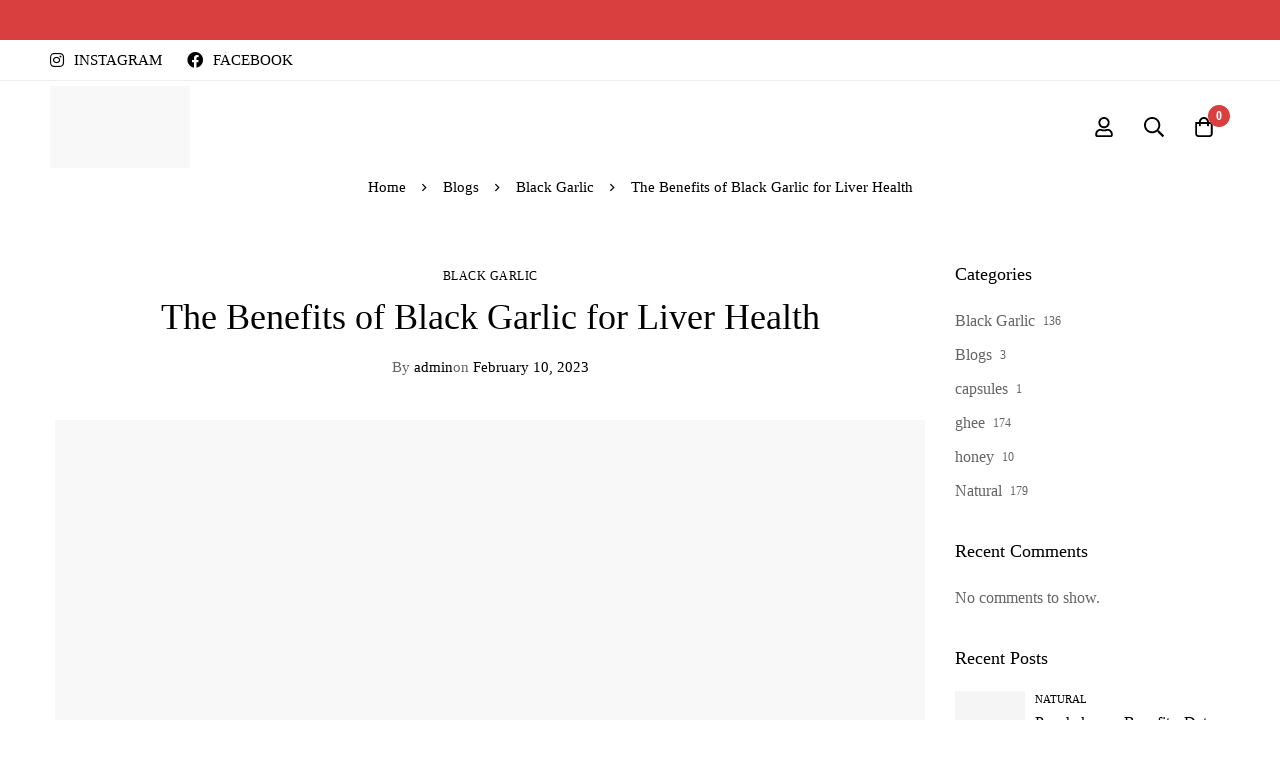

--- FILE ---
content_type: text/html; charset=UTF-8
request_url: https://bhumiorganicfarm.com/the-benefits-of-black-garlic-for-liver-health/
body_size: 39122
content:
<!DOCTYPE html><html lang="en-US"><head><script data-no-optimize="1" type="86aa48f316661dba2f464f8b-text/javascript">var litespeed_docref=sessionStorage.getItem("litespeed_docref");litespeed_docref&&(Object.defineProperty(document,"referrer",{get:function(){return litespeed_docref}}),sessionStorage.removeItem("litespeed_docref"));</script> <meta charset="UTF-8"><meta name="viewport" content="width=device-width, initial-scale=1"><link rel="profile" href="https://gmpg.org/xfn/11"><link rel="pingback" href="https://bhumiorganicfarm.com/xmlrpc.php">
<noscript><style>m-image img{opacity: 1;}[data-image-loading]:after{animation-name: none;display: none;}</style></noscript> <script type="litespeed/javascript">document.documentElement.className=document.documentElement.className+' yes-js js_active js'</script> <meta name='robots' content='index, follow, max-image-preview:large, max-snippet:-1, max-video-preview:-1' />
 <script id="google_gtagjs-js-consent-mode-data-layer" type="litespeed/javascript">window.dataLayer=window.dataLayer||[];function gtag(){dataLayer.push(arguments)}
gtag('consent','default',{"ad_personalization":"denied","ad_storage":"denied","ad_user_data":"denied","analytics_storage":"denied","functionality_storage":"denied","security_storage":"denied","personalization_storage":"denied","region":["AT","BE","BG","CH","CY","CZ","DE","DK","EE","ES","FI","FR","GB","GR","HR","HU","IE","IS","IT","LI","LT","LU","LV","MT","NL","NO","PL","PT","RO","SE","SI","SK"],"wait_for_update":500});window._googlesitekitConsentCategoryMap={"statistics":["analytics_storage"],"marketing":["ad_storage","ad_user_data","ad_personalization"],"functional":["functionality_storage","security_storage"],"preferences":["personalization_storage"]};window._googlesitekitConsents={"ad_personalization":"denied","ad_storage":"denied","ad_user_data":"denied","analytics_storage":"denied","functionality_storage":"denied","security_storage":"denied","personalization_storage":"denied","region":["AT","BE","BG","CH","CY","CZ","DE","DK","EE","ES","FI","FR","GB","GR","HR","HU","IE","IS","IT","LI","LT","LU","LV","MT","NL","NO","PL","PT","RO","SE","SI","SK"],"wait_for_update":500}</script> <title>The Benefits of Black Garlic for Liver Health - Bhumi organic</title><meta name="description" content="Black garlic is a type of garlic that is made by fermenting regular garlic bulbs at high temperatures over several weeks" /><link rel="canonical" href="https://bhumiorganicfarm.com/the-benefits-of-black-garlic-for-liver-health/" /><meta property="og:locale" content="en_US" /><meta property="og:type" content="article" /><meta property="og:title" content="The Benefits of Black Garlic for Liver Health - Bhumi organic" /><meta property="og:description" content="Black garlic is a type of garlic that is made by fermenting regular garlic bulbs at high temperatures over several weeks" /><meta property="og:url" content="https://bhumiorganicfarm.com/the-benefits-of-black-garlic-for-liver-health/" /><meta property="og:site_name" content="Bhumi organic" /><meta property="article:published_time" content="2023-02-10T06:50:29+00:00" /><meta property="article:modified_time" content="2023-12-05T20:22:03+00:00" /><meta property="og:image" content="https://bhumiorganicfarm.com/wp-content/uploads/2023/02/black-Garlic-2023-02-10T195219.908.png" /><meta property="og:image:width" content="1200" /><meta property="og:image:height" content="630" /><meta property="og:image:type" content="image/png" /><meta name="author" content="admin" /><meta name="twitter:card" content="summary_large_image" /><meta name="twitter:label1" content="Written by" /><meta name="twitter:data1" content="admin" /><meta name="twitter:label2" content="Est. reading time" /><meta name="twitter:data2" content="2 minutes" /> <script type="application/ld+json" class="yoast-schema-graph">{"@context":"https://schema.org","@graph":[{"@type":"Article","@id":"https://bhumiorganicfarm.com/the-benefits-of-black-garlic-for-liver-health/#article","isPartOf":{"@id":"https://bhumiorganicfarm.com/the-benefits-of-black-garlic-for-liver-health/"},"author":{"name":"admin","@id":"https://bhumiorganicfarm.com/#/schema/person/68671e89603af296bb22411eb775c747"},"headline":"The Benefits of Black Garlic for Liver Health","datePublished":"2023-02-10T06:50:29+00:00","dateModified":"2023-12-05T20:22:03+00:00","mainEntityOfPage":{"@id":"https://bhumiorganicfarm.com/the-benefits-of-black-garlic-for-liver-health/"},"wordCount":248,"commentCount":0,"publisher":{"@id":"https://bhumiorganicfarm.com/#/schema/person/68671e89603af296bb22411eb775c747"},"image":{"@id":"https://bhumiorganicfarm.com/the-benefits-of-black-garlic-for-liver-health/#primaryimage"},"thumbnailUrl":"https://bhumiorganicfarm.com/wp-content/uploads/2023/02/black-Garlic-2023-02-10T195219.908.png","keywords":["Aged garlic","Black garlic bread","Black garlic chicken","Black garlic extract","Black garlic hummus","Black garlic mayonnaise","Black garlic oil","Black garlic paste","Black garlic powder","Black garlic recipes","Black garlic salt","Black garlic seasoning","Black garlic shrimp","Black garlic steak","Black garlic supplements","Black garlic tofu","Black garlic vinegar","Fermented garlic","Health benefits of black garlic","Roasted garlic","Sweet garlic","Umami flavour"],"articleSection":["Black Garlic"],"inLanguage":"en-US","potentialAction":[{"@type":"CommentAction","name":"Comment","target":["https://bhumiorganicfarm.com/the-benefits-of-black-garlic-for-liver-health/#respond"]}]},{"@type":"WebPage","@id":"https://bhumiorganicfarm.com/the-benefits-of-black-garlic-for-liver-health/","url":"https://bhumiorganicfarm.com/the-benefits-of-black-garlic-for-liver-health/","name":"The Benefits of Black Garlic for Liver Health - Bhumi organic","isPartOf":{"@id":"https://bhumiorganicfarm.com/#website"},"primaryImageOfPage":{"@id":"https://bhumiorganicfarm.com/the-benefits-of-black-garlic-for-liver-health/#primaryimage"},"image":{"@id":"https://bhumiorganicfarm.com/the-benefits-of-black-garlic-for-liver-health/#primaryimage"},"thumbnailUrl":"https://bhumiorganicfarm.com/wp-content/uploads/2023/02/black-Garlic-2023-02-10T195219.908.png","datePublished":"2023-02-10T06:50:29+00:00","dateModified":"2023-12-05T20:22:03+00:00","description":"Black garlic is a type of garlic that is made by fermenting regular garlic bulbs at high temperatures over several weeks","breadcrumb":{"@id":"https://bhumiorganicfarm.com/the-benefits-of-black-garlic-for-liver-health/#breadcrumb"},"inLanguage":"en-US","potentialAction":[{"@type":"ReadAction","target":["https://bhumiorganicfarm.com/the-benefits-of-black-garlic-for-liver-health/"]}]},{"@type":"ImageObject","inLanguage":"en-US","@id":"https://bhumiorganicfarm.com/the-benefits-of-black-garlic-for-liver-health/#primaryimage","url":"https://bhumiorganicfarm.com/wp-content/uploads/2023/02/black-Garlic-2023-02-10T195219.908.png","contentUrl":"https://bhumiorganicfarm.com/wp-content/uploads/2023/02/black-Garlic-2023-02-10T195219.908.png","width":1200,"height":630,"caption":"black garlic"},{"@type":"BreadcrumbList","@id":"https://bhumiorganicfarm.com/the-benefits-of-black-garlic-for-liver-health/#breadcrumb","itemListElement":[{"@type":"ListItem","position":1,"name":"Home","item":"https://bhumiorganicfarm.com/"},{"@type":"ListItem","position":2,"name":"The Benefits of Black Garlic for Liver Health"}]},{"@type":"WebSite","@id":"https://bhumiorganicfarm.com/#website","url":"https://bhumiorganicfarm.com/","name":"BhumiOrganic","description":"Eat Healthy, Feel Healthy and Enjoy life","publisher":{"@id":"https://bhumiorganicfarm.com/#/schema/person/68671e89603af296bb22411eb775c747"},"potentialAction":[{"@type":"SearchAction","target":{"@type":"EntryPoint","urlTemplate":"https://bhumiorganicfarm.com/?s={search_term_string}"},"query-input":{"@type":"PropertyValueSpecification","valueRequired":true,"valueName":"search_term_string"}}],"inLanguage":"en-US"},{"@type":["Person","Organization"],"@id":"https://bhumiorganicfarm.com/#/schema/person/68671e89603af296bb22411eb775c747","name":"admin","image":{"@type":"ImageObject","inLanguage":"en-US","@id":"https://bhumiorganicfarm.com/#/schema/person/image/","url":"https://bhumiorganicfarm.com/wp-content/uploads/2022/05/cropped-bhumiorganic.png","contentUrl":"https://bhumiorganicfarm.com/wp-content/uploads/2022/05/cropped-bhumiorganic.png","width":512,"height":512,"caption":"admin"},"logo":{"@id":"https://bhumiorganicfarm.com/#/schema/person/image/"},"sameAs":["https://bhumiorganicfarm.com"],"url":"https://bhumiorganicfarm.com/author/admin/"}]}</script> <link rel='dns-prefetch' href='//pdp.gokwik.co' /><link rel='dns-prefetch' href='//capi-automation.s3.us-east-2.amazonaws.com' /><link rel='dns-prefetch' href='//www.googletagmanager.com' /><link rel='dns-prefetch' href='//fonts.googleapis.com' /><link rel='preconnect' href='https://fonts.gstatic.com' crossorigin /><link rel="alternate" type="application/rss+xml" title="Bhumi organic &raquo; Feed" href="https://bhumiorganicfarm.com/feed/" /><link rel="alternate" type="application/rss+xml" title="Bhumi organic &raquo; Comments Feed" href="https://bhumiorganicfarm.com/comments/feed/" /><link rel="alternate" type="application/rss+xml" title="Bhumi organic &raquo; The Benefits of Black Garlic for Liver Health Comments Feed" href="https://bhumiorganicfarm.com/the-benefits-of-black-garlic-for-liver-health/feed/" /><style id='wp-img-auto-sizes-contain-inline-css'>img:is([sizes=auto i],[sizes^="auto," i]){contain-intrinsic-size:3000px 1500px}
/*# sourceURL=wp-img-auto-sizes-contain-inline-css */</style><link data-optimized="2" rel="stylesheet" href="https://bhumiorganicfarm.com/wp-content/litespeed/css/e67ebd4a3e19b7cb22c9315be51ec169.css?ver=8b643" /><style id='wp-block-library-theme-inline-css'>.wp-block-audio :where(figcaption){color:#555;font-size:13px;text-align:center}.is-dark-theme .wp-block-audio :where(figcaption){color:#ffffffa6}.wp-block-audio{margin:0 0 1em}.wp-block-code{border:1px solid #ccc;border-radius:4px;font-family:Menlo,Consolas,monaco,monospace;padding:.8em 1em}.wp-block-embed :where(figcaption){color:#555;font-size:13px;text-align:center}.is-dark-theme .wp-block-embed :where(figcaption){color:#ffffffa6}.wp-block-embed{margin:0 0 1em}.blocks-gallery-caption{color:#555;font-size:13px;text-align:center}.is-dark-theme .blocks-gallery-caption{color:#ffffffa6}:root :where(.wp-block-image figcaption){color:#555;font-size:13px;text-align:center}.is-dark-theme :root :where(.wp-block-image figcaption){color:#ffffffa6}.wp-block-image{margin:0 0 1em}.wp-block-pullquote{border-bottom:4px solid;border-top:4px solid;color:currentColor;margin-bottom:1.75em}.wp-block-pullquote :where(cite),.wp-block-pullquote :where(footer),.wp-block-pullquote__citation{color:currentColor;font-size:.8125em;font-style:normal;text-transform:uppercase}.wp-block-quote{border-left:.25em solid;margin:0 0 1.75em;padding-left:1em}.wp-block-quote cite,.wp-block-quote footer{color:currentColor;font-size:.8125em;font-style:normal;position:relative}.wp-block-quote:where(.has-text-align-right){border-left:none;border-right:.25em solid;padding-left:0;padding-right:1em}.wp-block-quote:where(.has-text-align-center){border:none;padding-left:0}.wp-block-quote.is-large,.wp-block-quote.is-style-large,.wp-block-quote:where(.is-style-plain){border:none}.wp-block-search .wp-block-search__label{font-weight:700}.wp-block-search__button{border:1px solid #ccc;padding:.375em .625em}:where(.wp-block-group.has-background){padding:1.25em 2.375em}.wp-block-separator.has-css-opacity{opacity:.4}.wp-block-separator{border:none;border-bottom:2px solid;margin-left:auto;margin-right:auto}.wp-block-separator.has-alpha-channel-opacity{opacity:1}.wp-block-separator:not(.is-style-wide):not(.is-style-dots){width:100px}.wp-block-separator.has-background:not(.is-style-dots){border-bottom:none;height:1px}.wp-block-separator.has-background:not(.is-style-wide):not(.is-style-dots){height:2px}.wp-block-table{margin:0 0 1em}.wp-block-table td,.wp-block-table th{word-break:normal}.wp-block-table :where(figcaption){color:#555;font-size:13px;text-align:center}.is-dark-theme .wp-block-table :where(figcaption){color:#ffffffa6}.wp-block-video :where(figcaption){color:#555;font-size:13px;text-align:center}.is-dark-theme .wp-block-video :where(figcaption){color:#ffffffa6}.wp-block-video{margin:0 0 1em}:root :where(.wp-block-template-part.has-background){margin-bottom:0;margin-top:0;padding:1.25em 2.375em}
/*# sourceURL=/wp-includes/css/dist/block-library/theme.min.css */</style><style id='yith-wcan-shortcodes-inline-css'>:root{
	--yith-wcan-filters_colors_titles: #434343;
	--yith-wcan-filters_colors_background: #FFFFFF;
	--yith-wcan-filters_colors_accent: #A7144C;
	--yith-wcan-filters_colors_accent_r: 167;
	--yith-wcan-filters_colors_accent_g: 20;
	--yith-wcan-filters_colors_accent_b: 76;
	--yith-wcan-color_swatches_border_radius: 100%;
	--yith-wcan-color_swatches_size: 30px;
	--yith-wcan-labels_style_background: #FFFFFF;
	--yith-wcan-labels_style_background_hover: #A7144C;
	--yith-wcan-labels_style_background_active: #A7144C;
	--yith-wcan-labels_style_text: #434343;
	--yith-wcan-labels_style_text_hover: #FFFFFF;
	--yith-wcan-labels_style_text_active: #FFFFFF;
	--yith-wcan-anchors_style_text: #434343;
	--yith-wcan-anchors_style_text_hover: #A7144C;
	--yith-wcan-anchors_style_text_active: #A7144C;
}
/*# sourceURL=yith-wcan-shortcodes-inline-css */</style><style id='yith-wcwl-main-inline-css'>:root { --rounded-corners-radius: 16px; --add-to-cart-rounded-corners-radius: 16px; --color-headers-background: #F4F4F4; --feedback-duration: 3s } 
 :root { --rounded-corners-radius: 16px; --add-to-cart-rounded-corners-radius: 16px; --color-headers-background: #F4F4F4; --feedback-duration: 3s } 
/*# sourceURL=yith-wcwl-main-inline-css */</style><style id='global-styles-inline-css'>:root{--wp--preset--aspect-ratio--square: 1;--wp--preset--aspect-ratio--4-3: 4/3;--wp--preset--aspect-ratio--3-4: 3/4;--wp--preset--aspect-ratio--3-2: 3/2;--wp--preset--aspect-ratio--2-3: 2/3;--wp--preset--aspect-ratio--16-9: 16/9;--wp--preset--aspect-ratio--9-16: 9/16;--wp--preset--color--black: #000000;--wp--preset--color--cyan-bluish-gray: #abb8c3;--wp--preset--color--white: #ffffff;--wp--preset--color--pale-pink: #f78da7;--wp--preset--color--vivid-red: #cf2e2e;--wp--preset--color--luminous-vivid-orange: #ff6900;--wp--preset--color--luminous-vivid-amber: #fcb900;--wp--preset--color--light-green-cyan: #7bdcb5;--wp--preset--color--vivid-green-cyan: #00d084;--wp--preset--color--pale-cyan-blue: #8ed1fc;--wp--preset--color--vivid-cyan-blue: #0693e3;--wp--preset--color--vivid-purple: #9b51e0;--wp--preset--gradient--vivid-cyan-blue-to-vivid-purple: linear-gradient(135deg,rgb(6,147,227) 0%,rgb(155,81,224) 100%);--wp--preset--gradient--light-green-cyan-to-vivid-green-cyan: linear-gradient(135deg,rgb(122,220,180) 0%,rgb(0,208,130) 100%);--wp--preset--gradient--luminous-vivid-amber-to-luminous-vivid-orange: linear-gradient(135deg,rgb(252,185,0) 0%,rgb(255,105,0) 100%);--wp--preset--gradient--luminous-vivid-orange-to-vivid-red: linear-gradient(135deg,rgb(255,105,0) 0%,rgb(207,46,46) 100%);--wp--preset--gradient--very-light-gray-to-cyan-bluish-gray: linear-gradient(135deg,rgb(238,238,238) 0%,rgb(169,184,195) 100%);--wp--preset--gradient--cool-to-warm-spectrum: linear-gradient(135deg,rgb(74,234,220) 0%,rgb(151,120,209) 20%,rgb(207,42,186) 40%,rgb(238,44,130) 60%,rgb(251,105,98) 80%,rgb(254,248,76) 100%);--wp--preset--gradient--blush-light-purple: linear-gradient(135deg,rgb(255,206,236) 0%,rgb(152,150,240) 100%);--wp--preset--gradient--blush-bordeaux: linear-gradient(135deg,rgb(254,205,165) 0%,rgb(254,45,45) 50%,rgb(107,0,62) 100%);--wp--preset--gradient--luminous-dusk: linear-gradient(135deg,rgb(255,203,112) 0%,rgb(199,81,192) 50%,rgb(65,88,208) 100%);--wp--preset--gradient--pale-ocean: linear-gradient(135deg,rgb(255,245,203) 0%,rgb(182,227,212) 50%,rgb(51,167,181) 100%);--wp--preset--gradient--electric-grass: linear-gradient(135deg,rgb(202,248,128) 0%,rgb(113,206,126) 100%);--wp--preset--gradient--midnight: linear-gradient(135deg,rgb(2,3,129) 0%,rgb(40,116,252) 100%);--wp--preset--font-size--small: 13px;--wp--preset--font-size--medium: 20px;--wp--preset--font-size--large: 36px;--wp--preset--font-size--x-large: 42px;--wp--preset--spacing--20: 0.44rem;--wp--preset--spacing--30: 0.67rem;--wp--preset--spacing--40: 1rem;--wp--preset--spacing--50: 1.5rem;--wp--preset--spacing--60: 2.25rem;--wp--preset--spacing--70: 3.38rem;--wp--preset--spacing--80: 5.06rem;--wp--preset--shadow--natural: 6px 6px 9px rgba(0, 0, 0, 0.2);--wp--preset--shadow--deep: 12px 12px 50px rgba(0, 0, 0, 0.4);--wp--preset--shadow--sharp: 6px 6px 0px rgba(0, 0, 0, 0.2);--wp--preset--shadow--outlined: 6px 6px 0px -3px rgb(255, 255, 255), 6px 6px rgb(0, 0, 0);--wp--preset--shadow--crisp: 6px 6px 0px rgb(0, 0, 0);}:where(.is-layout-flex){gap: 0.5em;}:where(.is-layout-grid){gap: 0.5em;}body .is-layout-flex{display: flex;}.is-layout-flex{flex-wrap: wrap;align-items: center;}.is-layout-flex > :is(*, div){margin: 0;}body .is-layout-grid{display: grid;}.is-layout-grid > :is(*, div){margin: 0;}:where(.wp-block-columns.is-layout-flex){gap: 2em;}:where(.wp-block-columns.is-layout-grid){gap: 2em;}:where(.wp-block-post-template.is-layout-flex){gap: 1.25em;}:where(.wp-block-post-template.is-layout-grid){gap: 1.25em;}.has-black-color{color: var(--wp--preset--color--black) !important;}.has-cyan-bluish-gray-color{color: var(--wp--preset--color--cyan-bluish-gray) !important;}.has-white-color{color: var(--wp--preset--color--white) !important;}.has-pale-pink-color{color: var(--wp--preset--color--pale-pink) !important;}.has-vivid-red-color{color: var(--wp--preset--color--vivid-red) !important;}.has-luminous-vivid-orange-color{color: var(--wp--preset--color--luminous-vivid-orange) !important;}.has-luminous-vivid-amber-color{color: var(--wp--preset--color--luminous-vivid-amber) !important;}.has-light-green-cyan-color{color: var(--wp--preset--color--light-green-cyan) !important;}.has-vivid-green-cyan-color{color: var(--wp--preset--color--vivid-green-cyan) !important;}.has-pale-cyan-blue-color{color: var(--wp--preset--color--pale-cyan-blue) !important;}.has-vivid-cyan-blue-color{color: var(--wp--preset--color--vivid-cyan-blue) !important;}.has-vivid-purple-color{color: var(--wp--preset--color--vivid-purple) !important;}.has-black-background-color{background-color: var(--wp--preset--color--black) !important;}.has-cyan-bluish-gray-background-color{background-color: var(--wp--preset--color--cyan-bluish-gray) !important;}.has-white-background-color{background-color: var(--wp--preset--color--white) !important;}.has-pale-pink-background-color{background-color: var(--wp--preset--color--pale-pink) !important;}.has-vivid-red-background-color{background-color: var(--wp--preset--color--vivid-red) !important;}.has-luminous-vivid-orange-background-color{background-color: var(--wp--preset--color--luminous-vivid-orange) !important;}.has-luminous-vivid-amber-background-color{background-color: var(--wp--preset--color--luminous-vivid-amber) !important;}.has-light-green-cyan-background-color{background-color: var(--wp--preset--color--light-green-cyan) !important;}.has-vivid-green-cyan-background-color{background-color: var(--wp--preset--color--vivid-green-cyan) !important;}.has-pale-cyan-blue-background-color{background-color: var(--wp--preset--color--pale-cyan-blue) !important;}.has-vivid-cyan-blue-background-color{background-color: var(--wp--preset--color--vivid-cyan-blue) !important;}.has-vivid-purple-background-color{background-color: var(--wp--preset--color--vivid-purple) !important;}.has-black-border-color{border-color: var(--wp--preset--color--black) !important;}.has-cyan-bluish-gray-border-color{border-color: var(--wp--preset--color--cyan-bluish-gray) !important;}.has-white-border-color{border-color: var(--wp--preset--color--white) !important;}.has-pale-pink-border-color{border-color: var(--wp--preset--color--pale-pink) !important;}.has-vivid-red-border-color{border-color: var(--wp--preset--color--vivid-red) !important;}.has-luminous-vivid-orange-border-color{border-color: var(--wp--preset--color--luminous-vivid-orange) !important;}.has-luminous-vivid-amber-border-color{border-color: var(--wp--preset--color--luminous-vivid-amber) !important;}.has-light-green-cyan-border-color{border-color: var(--wp--preset--color--light-green-cyan) !important;}.has-vivid-green-cyan-border-color{border-color: var(--wp--preset--color--vivid-green-cyan) !important;}.has-pale-cyan-blue-border-color{border-color: var(--wp--preset--color--pale-cyan-blue) !important;}.has-vivid-cyan-blue-border-color{border-color: var(--wp--preset--color--vivid-cyan-blue) !important;}.has-vivid-purple-border-color{border-color: var(--wp--preset--color--vivid-purple) !important;}.has-vivid-cyan-blue-to-vivid-purple-gradient-background{background: var(--wp--preset--gradient--vivid-cyan-blue-to-vivid-purple) !important;}.has-light-green-cyan-to-vivid-green-cyan-gradient-background{background: var(--wp--preset--gradient--light-green-cyan-to-vivid-green-cyan) !important;}.has-luminous-vivid-amber-to-luminous-vivid-orange-gradient-background{background: var(--wp--preset--gradient--luminous-vivid-amber-to-luminous-vivid-orange) !important;}.has-luminous-vivid-orange-to-vivid-red-gradient-background{background: var(--wp--preset--gradient--luminous-vivid-orange-to-vivid-red) !important;}.has-very-light-gray-to-cyan-bluish-gray-gradient-background{background: var(--wp--preset--gradient--very-light-gray-to-cyan-bluish-gray) !important;}.has-cool-to-warm-spectrum-gradient-background{background: var(--wp--preset--gradient--cool-to-warm-spectrum) !important;}.has-blush-light-purple-gradient-background{background: var(--wp--preset--gradient--blush-light-purple) !important;}.has-blush-bordeaux-gradient-background{background: var(--wp--preset--gradient--blush-bordeaux) !important;}.has-luminous-dusk-gradient-background{background: var(--wp--preset--gradient--luminous-dusk) !important;}.has-pale-ocean-gradient-background{background: var(--wp--preset--gradient--pale-ocean) !important;}.has-electric-grass-gradient-background{background: var(--wp--preset--gradient--electric-grass) !important;}.has-midnight-gradient-background{background: var(--wp--preset--gradient--midnight) !important;}.has-small-font-size{font-size: var(--wp--preset--font-size--small) !important;}.has-medium-font-size{font-size: var(--wp--preset--font-size--medium) !important;}.has-large-font-size{font-size: var(--wp--preset--font-size--large) !important;}.has-x-large-font-size{font-size: var(--wp--preset--font-size--x-large) !important;}
:where(.wp-block-post-template.is-layout-flex){gap: 1.25em;}:where(.wp-block-post-template.is-layout-grid){gap: 1.25em;}
:where(.wp-block-term-template.is-layout-flex){gap: 1.25em;}:where(.wp-block-term-template.is-layout-grid){gap: 1.25em;}
:where(.wp-block-columns.is-layout-flex){gap: 2em;}:where(.wp-block-columns.is-layout-grid){gap: 2em;}
:root :where(.wp-block-pullquote){font-size: 1.5em;line-height: 1.6;}
/*# sourceURL=global-styles-inline-css */</style><style id='woocommerce-inline-inline-css'>.woocommerce form .form-row .required { visibility: visible; }
/*# sourceURL=woocommerce-inline-inline-css */</style><style id='minimog-style-inline-css'>:root {
				--minimog-typography-body-font-family: Jost;
				--minimog-typography-body-font-size: 16px;
				--minimog-typography-body-font-weight: 400;
				--minimog-typography-body-line-height: 28px;
				--minimog-typography-headings-font-family: Jost;
				--minimog-typography-headings-font-weight: 400;
				--minimog-typography-headings-font-weight-secondary: 500;
				--minimog-typography-headings-text-transform: none;
				--minimog-typography-headings-letter-spacing: none;
				--minimog-typography-headings-2-font-family: inherit;
				--minimog-typography-headings-2-font-weight: 400;
				--minimog-typography-button-font-family: Jost;
				--minimog-typography-button-font-size: 16px;
				--minimog-typography-button-font-weight: 500;
				--minimog-typography-button-text-transform: none;
				--minimog-typography-button-letter-spacing: 0;
				--minimog-typography-form-font-family: Jost;
				--minimog-typography-form-font-size: 15px;
				--minimog-typography-form-font-weight: 400;
				--minimog-color-primary: #DA3F3F;
				--minimog-color-primary-rgb: 218, 63, 63;
				--minimog-color-secondary: #000;
				--minimog-color-text: #666;
				--minimog-color-text-bit-lighten: #7e7e7e;
				--minimog-color-text-lighten: #ababab;
				--minimog-color-heading: #000;
				--minimog-color-link: #000;
				--minimog-color-link-hover: #999;
				--minimog-color-box-white-background: #fff;
				--minimog-color-box-white-border: #ededed;
				--minimog-color-box-white-border-02: #e9e9e9;
				--minimog-color-box-white-border-03: #e6e6e6;
				--minimog-color-box-grey-background: #f8f8f8;
				--minimog-color-box-light-grey-background: #f9f9fb;
				--minimog-color-box-fill-separator: #eee;
				--minimog-color-box-border: #eee;
				--minimog-color-box-border-lighten: #ededed;
				--minimog-color-button-text: #fff;
				--minimog-color-button-border: #000;
				--minimog-color-button-background: #000;
				--minimog-color-button-hover-text: #fff;
				--minimog-color-button-hover-border: #000;
				--minimog-color-button-hover-background: #000;
				--minimog-color-button2-text: #000;
				--minimog-color-button2-border: #000;
				--minimog-color-button2-background: rgba(0,0,0,0);
				--minimog-color-button2-hover-text: #fff;
				--minimog-color-button2-hover-border: #000;
				--minimog-color-button2-hover-background: #000;
				--minimog-color-form-text: #000;
				--minimog-color-form-border: #d2d2d2;
				--minimog-color-form-background: #fff;
				--minimog-color-form-shadow: 															;
				--minimog-color-form-focus-text: #000;
				--minimog-color-form-focus-border: #000;
				--minimog-color-form-focus-background: #fff;
				--minimog-color-form-focus-shadow: 															;
				--minimog-color-sub-menu-border: #ededed;
				--minimog-color-sub-menu-background: #fff;
				--minimog-small-rounded: 0;
				--minimog-normal-rounded: 0;
				--minimog-semi-rounded: 0;
				--minimog-large-rounded: 0;
				--minimog-form-input-normal-border-thickness: 1px;
				--minimog-form-input-normal-rounded: 5px;
				--minimog-form-input-small-rounded: 5px;
				--minimog-form-textarea-rounded: 5px;
				--minimog-button-rounded: 5px;
				--minimog-button-small-rounded: 5px;
				--minimog-button-large-rounded: 5px;
				--minimog-header-nav-font: 500 16px/22px  Jost;
			}
body {
				--minimog-branding-size: 140px;
				--minimog-tablet-branding-size: 80px;
				--minimog-mobile-branding-size: 80px;
				--minimog-sticky-branding-size: 100px;
			}.header-categories-nav { --link-rounded: 5px; }
					@media (min-width: 992px) {
						.page-sidebar {
							flex: 0 0 25%;
							max-width: 25%;
						}
						.page-main-content {
							flex: 0 0 75%;
							max-width: 75%;
						}
					}@media (min-width: 1200px) {
								.page-sidebar-left .page-sidebar-inner {
									padding-right: 0px;
								}
								.page-sidebar-right .page-sidebar-inner {
									padding-left: 0px;
								}
							}@media (max-width: 991px) {
							.page-sidebar {
								margin-top: 50px;
							}

							.page-main-content {
								-webkit-order: -1;
								-moz-order: -1;
								order: -1;
							}
						}.page-title-bar { --heading-font-size: 42px; }.page-title-bar-minimal-01{ --breadcrumb-align: center;--breadcrumb-height: 0px }
body{
				    overflow-x: hidden !important;
                    overflow-y: auto !important;
				    
				}
				
				
/*.tm-modern-slider .minimog-box {*/
/*    height: 588px !important;*/
/*    overflow: hidden;*/
/*    display: block;*/
/*    position: relative;*/
/*}*/
/*@media (max-width: 767px) {*/
/*   .tm-modern-slider .minimog-box {*/
/*        height: 130px !important;*/
/*    }*/
/*}*/
body { background-color: #fff; }.page-header .branding__logo a { padding-top: 5px;padding-right: 0;padding-bottom: 5px;padding-left: 0; }.top-bar-01 { font-family: Jost;font-weight: 500;font-size: 15px;line-height: 26px;color: #ffffff; }.top-bar-01 { background-color: #DA3F3F  }.top-bar-01 { --top-bar-link-color: #fff  }.top-bar-01 { --top-bar-link-hover-color: rgba(255, 255, 255, 0.7)  }#page-header.header-pinned .page-header-inner { background-color: #fff!important; }.page-header .menu--primary > ul > li > a { font-family: Jost;font-weight: 500;font-size: 16px;line-height: 22px; }.header-icon .text { font-family: Jost;font-weight: 500;font-size: 16px;line-height: 22px; }.header-categories-nav .nav-toggle-btn { font-family: Jost;font-weight: 500;font-size: 16px;line-height: 22px; }.mini-cart-total { font-family: Jost;font-weight: 500;font-size: 16px;line-height: 22px; }.page-header.header-dark .page-header-inner { background-color: #fff; }.desktop-menu .sm-simple .children, .primary-menu-sub-visual { box-shadow: 0px 0px 30px 0px rgba(0, 0, 0, 0.06); }.page-mobile-main-menu > .inner { background-color: #fff; }.page-mobile-main-menu .menu__container > li > a { padding-top: 13px;padding-right: 0;padding-bottom: 13px;padding-left: 0; }.page-title-bar-minimal-01 { margin-bottom: 60px; }.page-title-bar-minimal-01 { --breadcrumb-align: center; }.page-title-bar-fill-01 { --breadcrumb-align: center; }.page-title-bar-fill-01 .page-title-bar-bg { background-color: #EDECEA;background-repeat: no-repeat;background-size: cover;background-position: center center;background-image: url( https://bhumiorganicfarm.com/wp-content/themes/minimog/assets/images/title-bar/fill-01.jpg ); }.error404 { background-color: #f5f1ed; }.minimog-pre-loader-gif-img { width: 100px; }.woocommerce .product-badges .onsale { --p-badge-text: rgb(238,238,34) !important }.woocommerce .product-badges .onsale { --p-badge-bg: rgb(221,66,66) !important }.woocommerce .product-badges .hot { --p-badge-text: rgb(237,237,47) !important }.woocommerce .product-badges .hot { --p-badge-bg: rgb(221,51,51) !important }
/*# sourceURL=minimog-style-inline-css */</style> <script type="litespeed/javascript" data-src="https://bhumiorganicfarm.com/wp-includes/js/jquery/jquery.min.js" id="jquery-core-js"></script> <script id="wc-add-to-cart-js-extra" type="litespeed/javascript">var wc_add_to_cart_params={"ajax_url":"/wp-admin/admin-ajax.php","wc_ajax_url":"/?wc-ajax=%%endpoint%%","i18n_view_cart":"View cart","cart_url":"https://bhumiorganicfarm.com/cart/","is_cart":"","cart_redirect_after_add":"no"}</script>  <script type="litespeed/javascript" data-src="https://www.googletagmanager.com/gtag/js?id=G-GNCC2TFNPJ" id="google_gtagjs-js"></script> <script id="google_gtagjs-js-after" type="litespeed/javascript">window.dataLayer=window.dataLayer||[];function gtag(){dataLayer.push(arguments)}
gtag("set","linker",{"domains":["bhumiorganicfarm.com"]});gtag("js",new Date());gtag("set","developer_id.dZTNiMT",!0);gtag("config","G-GNCC2TFNPJ",{"googlesitekit_post_type":"post"});gtag("config","AW-379889383");window._googlesitekit=window._googlesitekit||{};window._googlesitekit.throttledEvents=[];window._googlesitekit.gtagEvent=(name,data)=>{var key=JSON.stringify({name,data});if(!!window._googlesitekit.throttledEvents[key]){return}window._googlesitekit.throttledEvents[key]=!0;setTimeout(()=>{delete window._googlesitekit.throttledEvents[key]},5);gtag("event",name,{...data,event_source:"site-kit"})}</script> <link rel="https://api.w.org/" href="https://bhumiorganicfarm.com/wp-json/" /><link rel="alternate" title="JSON" type="application/json" href="https://bhumiorganicfarm.com/wp-json/wp/v2/posts/8519" /><link rel="EditURI" type="application/rsd+xml" title="RSD" href="https://bhumiorganicfarm.com/xmlrpc.php?rsd" /><meta name="generator" content="WordPress 6.9" /><meta name="generator" content="WooCommerce 10.4.3" /><link rel='shortlink' href='https://bhumiorganicfarm.com/?p=8519' /><meta name="generator" content="Redux 4.5.10" /><meta name="generator" content="Site Kit by Google 1.171.0" /><meta name="google-site-verification" content="EL9y26hj4IsNIOVI0Tn_7eJhPJqJ5Wao1AQ9rud-Ctc" />
<noscript><style>.woocommerce-product-gallery{ opacity: 1 !important; }</style></noscript><meta name="generator" content="Elementor 3.34.4; features: e_font_icon_svg, additional_custom_breakpoints; settings: css_print_method-external, google_font-enabled, font_display-auto"> <script  type="litespeed/javascript">!function(f,b,e,v,n,t,s){if(f.fbq)return;n=f.fbq=function(){n.callMethod?n.callMethod.apply(n,arguments):n.queue.push(arguments)};if(!f._fbq)f._fbq=n;n.push=n;n.loaded=!0;n.version='2.0';n.queue=[];t=b.createElement(e);t.async=!0;t.src=v;s=b.getElementsByTagName(e)[0];s.parentNode.insertBefore(t,s)}(window,document,'script','https://connect.facebook.net/en_US/fbevents.js')</script>  <script  type="litespeed/javascript">fbq('init','1155010341594539',{},{"agent":"woocommerce_2-10.4.3-3.5.15"});document.addEventListener('DOMContentLiteSpeedLoaded',function(){document.body.insertAdjacentHTML('beforeend','<div class=\"wc-facebook-pixel-event-placeholder\"></div>')},!1)</script> <style>.e-con.e-parent:nth-of-type(n+4):not(.e-lazyloaded):not(.e-no-lazyload),
				.e-con.e-parent:nth-of-type(n+4):not(.e-lazyloaded):not(.e-no-lazyload) * {
					background-image: none !important;
				}
				@media screen and (max-height: 1024px) {
					.e-con.e-parent:nth-of-type(n+3):not(.e-lazyloaded):not(.e-no-lazyload),
					.e-con.e-parent:nth-of-type(n+3):not(.e-lazyloaded):not(.e-no-lazyload) * {
						background-image: none !important;
					}
				}
				@media screen and (max-height: 640px) {
					.e-con.e-parent:nth-of-type(n+2):not(.e-lazyloaded):not(.e-no-lazyload),
					.e-con.e-parent:nth-of-type(n+2):not(.e-lazyloaded):not(.e-no-lazyload) * {
						background-image: none !important;
					}
				}</style><link rel="icon" href="https://bhumiorganicfarm.com/wp-content/uploads/2025/07/Favicon-150x150.png" sizes="32x32" /><link rel="icon" href="https://bhumiorganicfarm.com/wp-content/uploads/2025/07/Favicon.png" sizes="192x192" /><link rel="apple-touch-icon" href="https://bhumiorganicfarm.com/wp-content/uploads/2025/07/Favicon.png" /><meta name="msapplication-TileImage" content="https://bhumiorganicfarm.com/wp-content/uploads/2025/07/Favicon.png" /><script data-cfasync="false" nonce="2ef24be6-62e5-473d-a5ce-96bf80a928e6">try{(function(w,d){!function(j,k,l,m){if(j.zaraz)console.error("zaraz is loaded twice");else{j[l]=j[l]||{};j[l].executed=[];j.zaraz={deferred:[],listeners:[]};j.zaraz._v="5874";j.zaraz._n="2ef24be6-62e5-473d-a5ce-96bf80a928e6";j.zaraz.q=[];j.zaraz._f=function(n){return async function(){var o=Array.prototype.slice.call(arguments);j.zaraz.q.push({m:n,a:o})}};for(const p of["track","set","debug"])j.zaraz[p]=j.zaraz._f(p);j.zaraz.init=()=>{var q=k.getElementsByTagName(m)[0],r=k.createElement(m),s=k.getElementsByTagName("title")[0];s&&(j[l].t=k.getElementsByTagName("title")[0].text);j[l].x=Math.random();j[l].w=j.screen.width;j[l].h=j.screen.height;j[l].j=j.innerHeight;j[l].e=j.innerWidth;j[l].l=j.location.href;j[l].r=k.referrer;j[l].k=j.screen.colorDepth;j[l].n=k.characterSet;j[l].o=(new Date).getTimezoneOffset();if(j.dataLayer)for(const t of Object.entries(Object.entries(dataLayer).reduce((u,v)=>({...u[1],...v[1]}),{})))zaraz.set(t[0],t[1],{scope:"page"});j[l].q=[];for(;j.zaraz.q.length;){const w=j.zaraz.q.shift();j[l].q.push(w)}r.defer=!0;for(const x of[localStorage,sessionStorage])Object.keys(x||{}).filter(z=>z.startsWith("_zaraz_")).forEach(y=>{try{j[l]["z_"+y.slice(7)]=JSON.parse(x.getItem(y))}catch{j[l]["z_"+y.slice(7)]=x.getItem(y)}});r.referrerPolicy="origin";r.src="/cdn-cgi/zaraz/s.js?z="+btoa(encodeURIComponent(JSON.stringify(j[l])));q.parentNode.insertBefore(r,q)};["complete","interactive"].includes(k.readyState)?zaraz.init():j.addEventListener("DOMContentLoaded",zaraz.init)}}(w,d,"zarazData","script");window.zaraz._p=async d$=>new Promise(ea=>{if(d$){d$.e&&d$.e.forEach(eb=>{try{const ec=d.querySelector("script[nonce]"),ed=ec?.nonce||ec?.getAttribute("nonce"),ee=d.createElement("script");ed&&(ee.nonce=ed);ee.innerHTML=eb;ee.onload=()=>{d.head.removeChild(ee)};d.head.appendChild(ee)}catch(ef){console.error(`Error executing script: ${eb}\n`,ef)}});Promise.allSettled((d$.f||[]).map(eg=>fetch(eg[0],eg[1])))}ea()});zaraz._p({"e":["(function(w,d){})(window,document)"]});})(window,document)}catch(e){throw fetch("/cdn-cgi/zaraz/t"),e;};</script></head><body class="wp-singular post-template-default single single-post postid-8519 single-format-standard wp-embed-responsive wp-theme-minimog theme-minimog woocommerce-no-js yith-wcan-free desktop desktop-menu primary-nav-rendering header-sticky-enable page-has-mobile-tabs page-has-sidebar page-one-sidebar page-blocks-style-normal title-bar-minimal-01 woocommerce elementor-default elementor-kit-5" > <script type="litespeed/javascript" data-src="https://pagead2.googlesyndication.com/pagead/js/adsbygoogle.js?client=ca-pub-8516002201684175"
     crossorigin="anonymous"></script> <div id="page" class="site"><div class="content-wrapper"><div id="page-top-bar" class="page-top-bar top-bar-01 top-bar-layout-1c"><div class="container"><div class="top-bar-wrap"><div class="top-bar-section"><div class="row"><div class="col-md-12 top-bar-center"><div class="top-bar-column-wrap"><div class="top-bar-text"></div></div></div></div></div></div>
<a href="#" id="top-bar-collapsible-toggle" class="top-bar-collapsible-toggle"
aria-label="Toggle top bar"></a></div></div><header id="page-header" class="page-header header-07 nav-links-hover-style-line header-dark  header-sticky-dark-logo  header-icon-set-01  header-icon-badge-large"><div class="page-header-place-holder"></div><div id="page-header-inner" class="page-header-inner" data-sticky="1"><div class="header-above hide-on-pinned hide-sm"><div class="container-wide"><div class="header-above-wrap"><div class="header-above-left header-col-start hide-md"><div class="header-content-inner"><div class="header-info-list"><ul class="info-list"><li class="info-item">
<a  class="info-link" href="https://www.instagram.com/bhumiorganicfarm/"><span aria-hidden="true" class="info-icon fab fa-instagram"></span><div class="item-info"><span class="info-text">INSTAGRAM</span></div></a></li><li class="info-item">
<a  class="info-link" href="https://www.facebook.com/bhumiorganicfarmecom"><span aria-hidden="true" class="info-icon fab fa-facebook"></span><div class="item-info"><span class="info-text">FACEBOOK</span></div></a></li><li class="info-item"><div  class="info-link"><div class="item-info"><span class="info-text">															</span></div></div></li></ul></div></div></div><div class="header-above-center header-col-center"><div class="header-content-inner"><div class="header-text">
<strong class="marque-tag-line"> </strong></div></div></div><div class="header-above-right header-col-end"><div class="header-content-inner"><div id="switcher-language-wrapper" class="switcher-language-wrapper"></div></div></div></div></div></div><div class="container-wide"><div class="header-wrap"><div class="header-left header-col-start"><div class="header-content-inner"><div id="page-open-mobile-menu" class="header-icon page-open-mobile-menu style-01"
data-menu-settings="{&quot;direction&quot;:&quot;right&quot;,&quot;animation&quot;:&quot;slide&quot;}"><div class="icon">
<svg width="22" height="22" viewBox="0 0 22 22" fill="none" xmlns="http://www.w3.org/2000/svg"><path d="M19.2812 5.84375H2.71875C2.58854 5.84375 2.47135 5.80469 2.36719 5.72656C2.28906 5.6224 2.25 5.50521 2.25 5.375V4.125C2.25 3.99479 2.28906 3.89062 2.36719 3.8125C2.47135 3.70833 2.58854 3.65625 2.71875 3.65625H19.2812C19.4115 3.65625 19.5156 3.70833 19.5938 3.8125C19.6979 3.89062 19.75 3.99479 19.75 4.125V5.375C19.75 5.50521 19.6979 5.6224 19.5938 5.72656C19.5156 5.80469 19.4115 5.84375 19.2812 5.84375ZM19.2812 12.0938H2.71875C2.58854 12.0938 2.47135 12.0547 2.36719 11.9766C2.28906 11.8724 2.25 11.7552 2.25 11.625V10.375C2.25 10.2448 2.28906 10.1406 2.36719 10.0625C2.47135 9.95833 2.58854 9.90625 2.71875 9.90625H19.2812C19.4115 9.90625 19.5156 9.95833 19.5938 10.0625C19.6979 10.1406 19.75 10.2448 19.75 10.375V11.625C19.75 11.7552 19.6979 11.8724 19.5938 11.9766C19.5156 12.0547 19.4115 12.0938 19.2812 12.0938ZM19.2812 18.3438H2.71875C2.58854 18.3438 2.47135 18.3047 2.36719 18.2266C2.28906 18.1224 2.25 18.0052 2.25 17.875V16.625C2.25 16.4948 2.28906 16.3906 2.36719 16.3125C2.47135 16.2083 2.58854 16.1562 2.71875 16.1562H19.2812C19.4115 16.1562 19.5156 16.2083 19.5938 16.3125C19.6979 16.3906 19.75 16.4948 19.75 16.625V17.875C19.75 18.0052 19.6979 18.1224 19.5938 18.2266C19.5156 18.3047 19.4115 18.3438 19.2812 18.3438Z" fill="black"/></svg></div></div><div id="page-navigation" class="navigation page-navigation"><nav id="menu" class="menu menu--primary"><ul id="menu-primary" class="menu__container sm sm-simple" data-sm-options="{&quot;subMenusSubOffsetX&quot;:-18,&quot;subMenusSubOffsetY&quot;:-17}"><li class="menu-item menu-item-type-taxonomy menu-item-object-product_cat menu-item-has-children menu-item-7318 level-1"><a href="https://bhumiorganicfarm.com/product-category/ghee/"><div class="menu-item-wrap"><span class="menu-item-title">GHEE</span><span class="toggle-sub-menu"> </span></div></a><ul class="sub-menu children"><li class="menu-item menu-item-type-taxonomy menu-item-object-product_cat menu-item-29090"><a href="https://bhumiorganicfarm.com/product-category/ghee/regular-ghee/"><div class="menu-item-wrap"><span class="menu-item-title">REGULAR GHEE</span></div></a></li><li class="menu-item menu-item-type-taxonomy menu-item-object-product_cat menu-item-29089"><a href="https://bhumiorganicfarm.com/product-category/ghee/medicated-ghee/"><div class="menu-item-wrap"><span class="menu-item-title">MEDICATED GHEE</span></div></a></li></ul></li><li class="menu-item menu-item-type-taxonomy menu-item-object-product_cat menu-item-5705 level-1"><a href="https://bhumiorganicfarm.com/product-category/powder/"><div class="menu-item-wrap"><span class="menu-item-title">POWDER</span></div></a></li><li class="menu-item menu-item-type-taxonomy menu-item-object-product_cat menu-item-29382 level-1"><a href="https://bhumiorganicfarm.com/product-category/herbal-capsules/"><div class="menu-item-wrap"><span class="menu-item-title">HERBAL CAPSULES</span></div></a></li><li class="menu-item menu-item-type-taxonomy menu-item-object-product_cat menu-item-has-children menu-item-9969 level-1"><a href="https://bhumiorganicfarm.com/product-category/extra/"><div class="menu-item-wrap"><span class="menu-item-title">EXTRA</span><span class="toggle-sub-menu"> </span></div></a><ul class="sub-menu children"><li class="menu-item menu-item-type-taxonomy menu-item-object-product_cat menu-item-23648"><a href="https://bhumiorganicfarm.com/product-category/black-garlic/"><div class="menu-item-wrap"><span class="menu-item-title">BLACK GARLIC</span></div></a></li><li class="menu-item menu-item-type-taxonomy menu-item-object-product_cat menu-item-27204"><a href="https://bhumiorganicfarm.com/product-category/garlic/"><div class="menu-item-wrap"><span class="menu-item-title">GARLIC</span></div></a></li><li class="menu-item menu-item-type-taxonomy menu-item-object-product_cat menu-item-5706"><a href="https://bhumiorganicfarm.com/product-category/honey/"><div class="menu-item-wrap"><span class="menu-item-title">HONEY</span></div></a></li><li class="menu-item menu-item-type-taxonomy menu-item-object-product_cat menu-item-25456"><a href="https://bhumiorganicfarm.com/product-category/wood-press-oil/"><div class="menu-item-wrap"><span class="menu-item-title">WOOD PRESS OIL</span></div></a></li><li class="menu-item menu-item-type-taxonomy menu-item-object-product_cat menu-item-9970"><a href="https://bhumiorganicfarm.com/product-category/handmade-soap/"><div class="menu-item-wrap"><span class="menu-item-title">HANDMADE SOAP</span></div></a></li><li class="menu-item menu-item-type-taxonomy menu-item-object-product_cat menu-item-25179"><a href="https://bhumiorganicfarm.com/product-category/mukhwas/"><div class="menu-item-wrap"><span class="menu-item-title">MUKHWAS</span></div></a></li><li class="menu-item menu-item-type-taxonomy menu-item-object-product_cat menu-item-26987"><a href="https://bhumiorganicfarm.com/product-category/skin-care/"><div class="menu-item-wrap"><span class="menu-item-title">SKIN CARE</span></div></a></li><li class="menu-item menu-item-type-taxonomy menu-item-object-product_cat menu-item-27568"><a href="https://bhumiorganicfarm.com/product-category/charcoal/"><div class="menu-item-wrap"><span class="menu-item-title">CHARCOAL</span></div></a></li><li class="menu-item menu-item-type-taxonomy menu-item-object-product_cat menu-item-33700"><a href="https://bhumiorganicfarm.com/product-category/gummy/"><div class="menu-item-wrap"><span class="menu-item-title">GUMMY</span></div></a></li><li class="menu-item menu-item-type-taxonomy menu-item-object-product_cat menu-item-34359"><a href="https://bhumiorganicfarm.com/product-category/camphor/"><div class="menu-item-wrap"><span class="menu-item-title">CAMPHOR</span></div></a></li></ul></li><li class="menu-item menu-item-type-post_type menu-item-object-page menu-item-33736 level-1"><a href="https://bhumiorganicfarm.com/creator-program/"><div class="menu-item-wrap"><span class="menu-item-title">CREATOR PROGRAM</span></div></a></li><li class="menu-item menu-item-type-post_type menu-item-object-page menu-item-33797 level-1"><a href="https://bhumiorganicfarm.com/affiliation/"><div class="menu-item-wrap"><span class="menu-item-title">AFFILIATION</span></div></a></li></ul></nav></div></div></div><div class="header-center header-col-center"><div class="header-content-inner"><div class="branding"><div class="branding__logo">
<a href="https://bhumiorganicfarm.com/" rel="home"><m-image class="minimog-lazy-image" style="--lazy-image-width: 280px;--lazy-image-height: 58.214285714286%;" data-image-loading><img data-lazyloaded="1" src="[data-uri]" data-src="https://bhumiorganicfarm.com/wp-content/uploads/2025/04/00-Bhumi-New-Logo_N-280x163.jpg" class="logo dark-logo" alt="Bhumi organic" width="140" fetchpriority="high" height="81.5" /></m-image></a></div></div></div></div><div class="header-right header-col-end"><div class="header-content-inner">
<a href="https://bhumiorganicfarm.com/my-account/" class="header-icon header-login-link hint--bounce hint--bottom style-icon icon-display--icon"
aria-label="Log in">
<span class="icon">
<svg width="22" height="22" viewBox="0 0 22 22" fill="none" xmlns="http://www.w3.org/2000/svg"><path d="M14.5156 12.875C15.9479 12.875 17.1719 13.3958 18.1875 14.4375C19.2292 15.4531 19.75 16.6771 19.75 18.1094V19.125C19.75 19.6458 19.5677 20.0885 19.2031 20.4531C18.8385 20.8177 18.3958 21 17.875 21H4.125C3.60417 21 3.16146 20.8177 2.79688 20.4531C2.43229 20.0885 2.25 19.6458 2.25 19.125V18.1094C2.25 16.6771 2.75781 15.4531 3.77344 14.4375C4.8151 13.3958 6.05208 12.875 7.48438 12.875C7.82292 12.875 8.31771 12.9792 8.96875 13.1875C9.64583 13.3958 10.3229 13.5 11 13.5C11.6771 13.5 12.3542 13.3958 13.0312 13.1875C13.7083 12.9792 14.2031 12.875 14.5156 12.875ZM17.875 19.125V18.1094C17.875 17.1979 17.5365 16.4167 16.8594 15.7656C16.2083 15.0885 15.4271 14.75 14.5156 14.75C14.4375 14.75 14.0208 14.8542 13.2656 15.0625C12.5365 15.2708 11.7812 15.375 11 15.375C10.2188 15.375 9.45052 15.2708 8.69531 15.0625C7.96615 14.8542 7.5625 14.75 7.48438 14.75C6.57292 14.75 5.77865 15.0885 5.10156 15.7656C4.45052 16.4167 4.125 17.1979 4.125 18.1094V19.125H17.875ZM14.9844 10.6094C13.8906 11.7031 12.5625 12.25 11 12.25C9.4375 12.25 8.10938 11.7031 7.01562 10.6094C5.92188 9.51562 5.375 8.1875 5.375 6.625C5.375 5.0625 5.92188 3.73438 7.01562 2.64062C8.10938 1.54688 9.4375 1 11 1C12.5625 1 13.8906 1.54688 14.9844 2.64062C16.0781 3.73438 16.625 5.0625 16.625 6.625C16.625 8.1875 16.0781 9.51562 14.9844 10.6094ZM13.6562 3.96875C12.9271 3.23958 12.0417 2.875 11 2.875C9.95833 2.875 9.07292 3.23958 8.34375 3.96875C7.61458 4.69792 7.25 5.58333 7.25 6.625C7.25 7.66667 7.61458 8.55208 8.34375 9.28125C9.07292 10.0104 9.95833 10.375 11 10.375C12.0417 10.375 12.9271 10.0104 13.6562 9.28125C14.3854 8.55208 14.75 7.66667 14.75 6.625C14.75 5.58333 14.3854 4.69792 13.6562 3.96875Z" fill="#000000"/></svg>	</span>
</a><a href="https://bhumiorganicfarm.com/?s="
class="page-open-popup-search hint--bounce hint--bottom header-icon icon-set-01 icon-display--icon"
aria-label="Search"
data-e-disable-page-transition="1"
><div class="icon">
<svg width="22" height="22" viewBox="0 0 22 22" fill="none" xmlns="http://www.w3.org/2000/svg"><path d="M20.8438 19.3203C21.0781 19.5286 21.0781 19.75 20.8438 19.9844L19.9844 20.8438C19.75 21.0781 19.5286 21.0781 19.3203 20.8438L14.5938 16.1172C14.4896 16.013 14.4375 15.9089 14.4375 15.8047V15.2578C12.901 16.5859 11.1302 17.25 9.125 17.25C6.88542 17.25 4.97135 16.4557 3.38281 14.8672C1.79427 13.2786 1 11.3646 1 9.125C1 6.88542 1.79427 4.97135 3.38281 3.38281C4.97135 1.79427 6.88542 1 9.125 1C11.3646 1 13.2786 1.79427 14.8672 3.38281C16.4557 4.97135 17.25 6.88542 17.25 9.125C17.25 11.1302 16.5859 12.901 15.2578 14.4375H15.8047C15.9349 14.4375 16.0391 14.4896 16.1172 14.5938L20.8438 19.3203ZM4.71094 13.5391C5.9349 14.763 7.40625 15.375 9.125 15.375C10.8438 15.375 12.3151 14.763 13.5391 13.5391C14.763 12.3151 15.375 10.8438 15.375 9.125C15.375 7.40625 14.763 5.9349 13.5391 4.71094C12.3151 3.48698 10.8438 2.875 9.125 2.875C7.40625 2.875 5.9349 3.48698 4.71094 4.71094C3.48698 5.9349 2.875 7.40625 2.875 9.125C2.875 10.8438 3.48698 12.3151 4.71094 13.5391Z" fill="#000000"/></svg></div>
</a>
<a href="https://bhumiorganicfarm.com/cart/" class="mini-cart__button has-badge hint--bounce hint--bottom style-icon-set-01 icon-display--icon header-icon"
aria-label="Cart"
data-e-disable-page-transition="1"
><div class="icon"><svg width="22" height="22" viewBox="0 0 22 22" fill="none" xmlns="http://www.w3.org/2000/svg"><path d="M15.95 6H19.7V17.875C19.7 18.7344 19.3875 19.4635 18.7625 20.0625C18.1635 20.6875 17.4344 21 16.575 21H5.325C4.46563 21 3.72344 20.6875 3.09844 20.0625C2.49948 19.4635 2.2 18.7344 2.2 17.875V6H5.95C5.95 4.61979 6.43177 3.44792 7.39531 2.48438C8.3849 1.49479 9.56979 1 10.95 1C12.3302 1 13.5021 1.49479 14.4656 2.48438C15.4552 3.44792 15.95 4.61979 15.95 6ZM13.1375 3.8125C12.5385 3.1875 11.8094 2.875 10.95 2.875C10.0906 2.875 9.34844 3.1875 8.72344 3.8125C8.12448 4.41146 7.825 5.14062 7.825 6H14.075C14.075 5.14062 13.7625 4.41146 13.1375 3.8125ZM17.825 17.875V7.875H15.95V9.4375C15.95 9.69792 15.8589 9.91927 15.6766 10.1016C15.4943 10.2839 15.2729 10.375 15.0125 10.375C14.7521 10.375 14.5307 10.2839 14.3484 10.1016C14.1661 9.91927 14.075 9.69792 14.075 9.4375V7.875H7.825V9.4375C7.825 9.69792 7.73385 9.91927 7.55156 10.1016C7.36927 10.2839 7.14792 10.375 6.8875 10.375C6.62708 10.375 6.40573 10.2839 6.22344 10.1016C6.04115 9.91927 5.95 9.69792 5.95 9.4375V7.875H4.075V17.875C4.075 18.2135 4.19219 18.5 4.42656 18.7344C4.68698 18.9948 4.98646 19.125 5.325 19.125H16.575C16.9135 19.125 17.2 18.9948 17.4344 18.7344C17.6948 18.5 17.825 18.2135 17.825 17.875Z" fill="#000000"/></svg><div class="icon-badge mini-cart-badge" data-count="0">0</div></div>	</a></div></div></div></div></div></header><div id="page-title-bar" class="page-title-bar page-title-bar-minimal-01"><div class="page-title-bar-inner"><div class="page-title-bar-bg"></div><div id="page-breadcrumb" class="page-breadcrumb"><div class="container-wide"><div class="page-breadcrumb-wrap"><ul class="insight_core_breadcrumb"><li class="level-1 top item-home"><a href="https://bhumiorganicfarm.com/">Home</a></li><li class="level-2 sub item-term_ancestor"><a href="https://bhumiorganicfarm.com/category/blogs/">Blogs</a></li><li class="level-3 sub item-post_term"><a href="https://bhumiorganicfarm.com/category/blogs/black-garlic/">Black Garlic</a></li><li class="level-4 sub item-current tail current"><span>The Benefits of Black Garlic for Liver Health</span></li></ul></div></div></div></div></div><div id="page-content" class="page-content"><div class="container"><div class="row"><div class="page-main-content"><article id="post-8519" class="entry-wrapper post-8519 post type-post status-publish format-standard has-post-thumbnail hentry category-black-garlic tag-aged-garlic tag-black-garlic-bread tag-black-garlic-chicken tag-black-garlic-extract tag-black-garlic-hummus tag-black-garlic-mayonnaise tag-black-garlic-oil tag-black-garlic-paste tag-black-garlic-powder tag-black-garlic-recipes tag-black-garlic-salt tag-black-garlic-seasoning tag-black-garlic-shrimp tag-black-garlic-steak tag-black-garlic-supplements tag-black-garlic-tofu tag-black-garlic-vinegar tag-fermented-garlic tag-health-benefits-of-black-garlic tag-roasted-garlic tag-sweet-garlic tag-umami-flavour"><div class="entry-header"><div class="entry-post-categories">
<a href="https://bhumiorganicfarm.com/category/blogs/black-garlic/" rel="category tag">Black Garlic</a></div><h1 class="entry-title">The Benefits of Black Garlic for Liver Health</h1><div class="entry-post-meta"><div class="entry-post-meta__inner"><div class="post-author">
<a href="https://bhumiorganicfarm.com/author/admin/">
<span>By</span>
admin				</a></div><div class="post-date">
<span>on</span>
February 10, 2023</div></div></div><div class="entry-post-feature post-thumbnail">
<m-image class="minimog-lazy-image" style="--lazy-image-width: 870px;--lazy-image-height: 64.712643678161%;" data-image-loading><img data-lazyloaded="1" src="[data-uri]" loading="lazy" data-src="https://bhumiorganicfarm.com/wp-content/uploads/2023/02/black-Garlic-2023-02-10T195219.908-870x563.png" width="870" height="563" alt="black garlic" loading="lazy" class="attachment-870x563 size-870x563" /></m-image></div></div><div class="entry-content"><p>Your article on the benefits of black garlic for liver health is informative and provides a comprehensive understanding of how this fermented food can contribute to overall wellness, specifically focusing on liver health.</p><p>You&#8217;ve clearly highlighted the role of the liver in maintaining good health and emphasized the importance of supporting its functions. Black garlic&#8217;s transformation into a nutrient-rich, antioxidant-packed food through fermentation is well explained, setting the stage for its potential benefits for liver health.</p><p>The breakdown of black garlic&#8217;s benefits for liver health, such as its antioxidant properties, support in detoxification, regulation of glucose and hormone levels, and its contribution to digestive health, is thorough and easy to understand. Each benefit is tied back to the liver&#8217;s essential functions, emphasizing how black garlic can positively impact its health.</p><p>Providing practical tips on how to incorporate black garlic into one&#8217;s diet, such as using it as a spread, adding it to sauces and marinades, incorporating it into soups and stews, and using it in stir-fries, makes the information actionable for readers who wish to include this superfood in their daily meals.</p><p>Overall, your article effectively communicates the benefits of black garlic for liver health, making it a valuable resource for those seeking natural ways to support their liver function and overall well-being. Great job in presenting the importance of liver health and how black garlic can be a beneficial addition to a healthy diet!</p></div><div class="entry-footer"><div class="entry-post-tags"><div class="tags-label heading-color">Tags:</div><div class="tagcloud">
<a href="https://bhumiorganicfarm.com/tag/aged-garlic/" rel="tag">Aged garlic</a>, <a href="https://bhumiorganicfarm.com/tag/black-garlic-bread/" rel="tag">Black garlic bread</a>, <a href="https://bhumiorganicfarm.com/tag/black-garlic-chicken/" rel="tag">Black garlic chicken</a>, <a href="https://bhumiorganicfarm.com/tag/black-garlic-extract/" rel="tag">Black garlic extract</a>, <a href="https://bhumiorganicfarm.com/tag/black-garlic-hummus/" rel="tag">Black garlic hummus</a>, <a href="https://bhumiorganicfarm.com/tag/black-garlic-mayonnaise/" rel="tag">Black garlic mayonnaise</a>, <a href="https://bhumiorganicfarm.com/tag/black-garlic-oil/" rel="tag">Black garlic oil</a>, <a href="https://bhumiorganicfarm.com/tag/black-garlic-paste/" rel="tag">Black garlic paste</a>, <a href="https://bhumiorganicfarm.com/tag/black-garlic-powder/" rel="tag">Black garlic powder</a>, <a href="https://bhumiorganicfarm.com/tag/black-garlic-recipes/" rel="tag">Black garlic recipes</a>, <a href="https://bhumiorganicfarm.com/tag/black-garlic-salt/" rel="tag">Black garlic salt</a>, <a href="https://bhumiorganicfarm.com/tag/black-garlic-seasoning/" rel="tag">Black garlic seasoning</a>, <a href="https://bhumiorganicfarm.com/tag/black-garlic-shrimp/" rel="tag">Black garlic shrimp</a>, <a href="https://bhumiorganicfarm.com/tag/black-garlic-steak/" rel="tag">Black garlic steak</a>, <a href="https://bhumiorganicfarm.com/tag/black-garlic-supplements/" rel="tag">Black garlic supplements</a>, <a href="https://bhumiorganicfarm.com/tag/black-garlic-tofu/" rel="tag">Black garlic tofu</a>, <a href="https://bhumiorganicfarm.com/tag/black-garlic-vinegar/" rel="tag">Black garlic vinegar</a>, <a href="https://bhumiorganicfarm.com/tag/fermented-garlic/" rel="tag">Fermented garlic</a>, <a href="https://bhumiorganicfarm.com/tag/health-benefits-of-black-garlic/" rel="tag">Health benefits of black garlic</a>, <a href="https://bhumiorganicfarm.com/tag/roasted-garlic/" rel="tag">Roasted garlic</a>, <a href="https://bhumiorganicfarm.com/tag/sweet-garlic/" rel="tag">Sweet garlic</a>, <a href="https://bhumiorganicfarm.com/tag/umami-flavour/" rel="tag">Umami flavour</a></div></div><div class="entry-post-share"><div class="post-share style-01"><div class="share-label heading-color">
Share:</div><div class="share-media"><div class="share-list">
<a class=" hint--bounce hint--top hint-- facebook"
target="_blank"
aria-label="Facebook"
href="https://www.facebook.com/sharer.php?u=https%3A%2F%2Fbhumiorganicfarm.com%2Fthe-benefits-of-black-garlic-for-liver-health%2F">
<span class="icon"><svg xmlns="http://www.w3.org/2000/svg" viewBox="0 0 320 512"><path d="M279.14 288l14.22-92.66h-88.91v-60.13c0-25.35 12.42-50.06 52.24-50.06h40.42V6.26S260.43 0 225.36 0c-73.22 0-121.08 44.38-121.08 124.72v70.62H22.89V288h81.39v224h100.17V288z"/></svg></span>															</a>
<a class=" hint--bounce hint--top hint-- twitter"
target="_blank"
aria-label="Twitter"
href="https://twitter.com/share?text=Your%20article%20on%20the%20benefits%20of%20black%20garlic%20for%20liver%20health%20is%20informative%20and%20provides%20a%20comprehensive%20understanding%20of%20how%20this%20fermented%20food%20can%20contribute%20to%20overall%20wellness%2C%20specifically%20focusing%20on%20liver%20health.%20You%26%238217%3Bve%20clearly%20highlighted%20the%20role%20of%20the%20liver%20in%20maintaining%20good%20health%20and%20emphasized%20the%20importance%20of%20supporting%20its%20functions.%20Black%20garlic%26%238217%3Bs%20transformation%20into%20a%20nutrient-rich%2C%20antioxidant-packed%20food%20through%20fermentation%20is%20well%20explained%2C%20setting%20the%20stage%20for%20its%20potential%20benefits%20for%20liver%20health.%20The%20breakdown%20of%20black%20garlic%26%238217%3Bs%20benefits%20for%20liver%20health%2C%20such%20as%20its%20antioxidant%20properties%2C%20support%20in%20detoxification%2C%20regulation%20of%20glucose%20and%20hormone%20levels%2C%20and%20its%20contribution%20to%20digestive%20health%2C%20is%20thorough%20and%20easy%20to%20understand.%20Each%20benefit%20is%20tied%20back%20to%20the%20liver%26%238217%3Bs%20essential%20functions%2C%20emphasizing%20how%20black%20garlic%20can%20positively%20impact%20its%20health.%20Providing%20practical%20tips%20on%20how%20to%20incorporate%20black%20garlic%20into%20one%26%238217%3Bs%20diet%2C%20such%20as%20using%20it%20as%20a%20spread%2C%20adding%20it%20to%20sauces%20and%20marinades%2C%20incorporating%20it%20into%20soups%20and%20stews%2C%20and%20using%20it%20in%20stir-fries%2C%20makes%20the%20information%20actionable%20for%20readers%20who%20wish%20to%20include%20this%20superfood%20in%20their%20daily%20meals.%20Overall%2C%20your%20article%20effectively%20communicates%20the%20benefits%20of%20black%20garlic%20for%20liver%20health%2C%20making%20it%20a%20valuable%20resource%20for%20those%20seeking%20natural%20ways%20to%20support%20their%20liver%20function%20and%20overall%20well-being.%20Great%20job%20in%20presenting%20the%20importance%20of%20liver%20health%20and%20how%20black%20garlic%20can%20be%20a%20beneficial%20addition%20to%20a%20healthy%20diet%21&amp;url=https%3A%2F%2Fbhumiorganicfarm.com%2Fthe-benefits-of-black-garlic-for-liver-health%2F">
<span class="icon"><svg xmlns="http://www.w3.org/2000/svg" height="16" width="16" viewBox="0 0 512 512"><path d="M389.2 48h70.6L305.6 224.2 487 464H345L233.7 318.6 106.5 464H35.8L200.7 275.5 26.8 48H172.4L272.9 180.9 389.2 48zM364.4 421.8h39.1L151.1 88h-42L364.4 421.8z"/></svg></span>															</a>
<a class=" hint--bounce hint--top hint-- linkedin"
target="_blank"
aria-label="Linkedin"
href="https://www.linkedin.com/shareArticle?mini=true&amp;url=https%3A%2F%2Fbhumiorganicfarm.com%2Fthe-benefits-of-black-garlic-for-liver-health%2F&amp;title=The%20Benefits%20of%20Black%20Garlic%20for%20Liver%20Health&amp;summary=Your%20article%20on%20the%20benefits%20of%20black%20garlic%20for%20liver%20health%20is%20informative%20and%20provides%20a%20comprehensive%20understanding%20of%20how%20this%20fermented%20food%20can%20contribute%20to%20overall%20wellness%2C%20specifically%20focusing%20on%20liver%20health.%20You%26%238217%3Bve%20clearly%20highlighted%20the%20role%20of%20the%20liver%20in%20maintaining%20good%20health%20and%20emphasized%20the%20importance%20of%20supporting%20its%20functions.%20Black%20garlic%26%238217%3Bs%20transformation%20into%20a%20nutrient-rich%2C%20antioxidant-packed%20food%20through%20fermentation%20is%20well%20explained%2C%20setting%20the%20stage%20for%20its%20potential%20benefits%20for%20liver%20health.%20The%20breakdown%20of%20black%20garlic%26%238217%3Bs%20benefits%20for%20liver%20health%2C%20such%20as%20its%20antioxidant%20properties%2C%20support%20in%20detoxification%2C%20regulation%20of%20glucose%20and%20hormone%20levels%2C%20and%20its%20contribution%20to%20digestive%20health%2C%20is%20thorough%20and%20easy%20to%20understand.%20Each%20benefit%20is%20tied%20back%20to%20the%20liver%26%238217%3Bs%20essential%20functions%2C%20emphasizing%20how%20black%20garlic%20can%20positively%20impact%20its%20health.%20Providing%20practical%20tips%20on%20how%20to%20incorporate%20black%20garlic%20into%20one%26%238217%3Bs%20diet%2C%20such%20as%20using%20it%20as%20a%20spread%2C%20adding%20it%20to%20sauces%20and%20marinades%2C%20incorporating%20it%20into%20soups%20and%20stews%2C%20and%20using%20it%20in%20stir-fries%2C%20makes%20the%20information%20actionable%20for%20readers%20who%20wish%20to%20include%20this%20superfood%20in%20their%20daily%20meals.%20Overall%2C%20your%20article%20effectively%20communicates%20the%20benefits%20of%20black%20garlic%20for%20liver%20health%2C%20making%20it%20a%20valuable%20resource%20for%20those%20seeking%20natural%20ways%20to%20support%20their%20liver%20function%20and%20overall%20well-being.%20Great%20job%20in%20presenting%20the%20importance%20of%20liver%20health%20and%20how%20black%20garlic%20can%20be%20a%20beneficial%20addition%20to%20a%20healthy%20diet%21&amp;source=https%3A%2F%2Fbhumiorganicfarm.com%2Fthe-benefits-of-black-garlic-for-liver-health%2F">
<span class="icon"><svg xmlns="http://www.w3.org/2000/svg" viewBox="0 0 448 512"><path d="M416 32H31.9C14.3 32 0 46.5 0 64.3v383.4C0 465.5 14.3 480 31.9 480H416c17.6 0 32-14.5 32-32.3V64.3c0-17.8-14.4-32.3-32-32.3zM135.4 416H69V202.2h66.5V416zm-33.2-243c-21.3 0-38.5-17.3-38.5-38.5S80.9 96 102.2 96c21.2 0 38.5 17.3 38.5 38.5 0 21.3-17.2 38.5-38.5 38.5zm282.1 243h-66.4V312c0-24.8-.5-56.7-34.5-56.7-34.6 0-39.9 27-39.9 54.9V416h-66.4V202.2h63.7v29.2h.9c8.9-16.8 30.6-34.5 62.9-34.5 67.2 0 79.7 44.3 79.7 101.9V416z"/></svg></span>															</a>
<a class=" hint--bounce hint--top hint-- email" target="_blank" aria-label="Email" href="/cdn-cgi/l/email-protection#[base64]">
<span class="icon"><svg xmlns="http://www.w3.org/2000/svg" viewBox="0 0 512 512"><path d="M464 64C490.5 64 512 85.49 512 112C512 127.1 504.9 141.3 492.8 150.4L275.2 313.6C263.8 322.1 248.2 322.1 236.8 313.6L19.2 150.4C7.113 141.3 0 127.1 0 112C0 85.49 21.49 64 48 64H464zM217.6 339.2C240.4 356.3 271.6 356.3 294.4 339.2L512 176V384C512 419.3 483.3 448 448 448H64C28.65 448 0 419.3 0 384V176L217.6 339.2z"/></svg></span>															</a>
<a class=" hint--bounce hint--top hint-- whatsapp"
target="_blank"
aria-label="WhatsApp"
href="https://api.whatsapp.com/send?text=*The%20Benefits%20of%20Black%20Garlic%20for%20Liver%20Health*%0AYour%20article%20on%20the%20benefits%20of%20black%20garlic%20for%20liver%20health%20is%20informative%20and%20provides%20a%20comprehensive%20understanding%20of%20how%20this%20fermented%20food%20can%20contribute%20to%20overall%20wellness%2C%20specifically%20focusing%20on%20liver%20health.%20You%26%238217%3Bve%20clearly%20highlighted%20the%20role%20of%20the%20liver%20in%20maintaining%20good%20health%20and%20emphasized%20the%20importance%20of%20supporting%20its%20functions.%20Black%20garlic%26%238217%3Bs%20transformation%20into%20a%20nutrient-rich%2C%20antioxidant-packed%20food%20through%20fermentation%20is%20well%20explained%2C%20setting%20the%20stage%20for%20its%20potential%20benefits%20for%20liver%20health.%20The%20breakdown%20of%20black%20garlic%26%238217%3Bs%20benefits%20for%20liver%20health%2C%20such%20as%20its%20antioxidant%20properties%2C%20support%20in%20detoxification%2C%20regulation%20of%20glucose%20and%20hormone%20levels%2C%20and%20its%20contribution%20to%20digestive%20health%2C%20is%20thorough%20and%20easy%20to%20understand.%20Each%20benefit%20is%20tied%20back%20to%20the%20liver%26%238217%3Bs%20essential%20functions%2C%20emphasizing%20how%20black%20garlic%20can%20positively%20impact%20its%20health.%20Providing%20practical%20tips%20on%20how%20to%20incorporate%20black%20garlic%20into%20one%26%238217%3Bs%20diet%2C%20such%20as%20using%20it%20as%20a%20spread%2C%20adding%20it%20to%20sauces%20and%20marinades%2C%20incorporating%20it%20into%20soups%20and%20stews%2C%20and%20using%20it%20in%20stir-fries%2C%20makes%20the%20information%20actionable%20for%20readers%20who%20wish%20to%20include%20this%20superfood%20in%20their%20daily%20meals.%20Overall%2C%20your%20article%20effectively%20communicates%20the%20benefits%20of%20black%20garlic%20for%20liver%20health%2C%20making%20it%20a%20valuable%20resource%20for%20those%20seeking%20natural%20ways%20to%20support%20their%20liver%20function%20and%20overall%20well-being.%20Great%20job%20in%20presenting%20the%20importance%20of%20liver%20health%20and%20how%20black%20garlic%20can%20be%20a%20beneficial%20addition%20to%20a%20healthy%20diet%21%0Ahttps%3A%2F%2Fbhumiorganicfarm.com%2Fthe-benefits-of-black-garlic-for-liver-health%2F">
<span class="icon"><svg xmlns="http://www.w3.org/2000/svg" viewBox="0 0 448 512"><path d="M380.9 97.1C339 55.1 283.2 32 223.9 32c-122.4 0-222 99.6-222 222 0 39.1 10.2 77.3 29.6 111L0 480l117.7-30.9c32.4 17.7 68.9 27 106.1 27h.1c122.3 0 224.1-99.6 224.1-222 0-59.3-25.2-115-67.1-157zm-157 341.6c-33.2 0-65.7-8.9-94-25.7l-6.7-4-69.8 18.3L72 359.2l-4.4-7c-18.5-29.4-28.2-63.3-28.2-98.2 0-101.7 82.8-184.5 184.6-184.5 49.3 0 95.6 19.2 130.4 54.1 34.8 34.9 56.2 81.2 56.1 130.5 0 101.8-84.9 184.6-186.6 184.6zm101.2-138.2c-5.5-2.8-32.8-16.2-37.9-18-5.1-1.9-8.8-2.8-12.5 2.8-3.7 5.6-14.3 18-17.6 21.8-3.2 3.7-6.5 4.2-12 1.4-32.6-16.3-54-29.1-75.5-66-5.7-9.8 5.7-9.1 16.3-30.3 1.8-3.7.9-6.9-.5-9.7-1.4-2.8-12.5-30.1-17.1-41.2-4.5-10.8-9.1-9.3-12.5-9.5-3.2-.2-6.9-.2-10.6-.2-3.7 0-9.7 1.4-14.8 6.9-5.1 5.6-19.4 19-19.4 46.3 0 27.3 19.9 53.7 22.6 57.4 2.8 3.7 39.1 59.7 94.8 83.8 35.2 15.2 49 16.5 66.6 13.9 10.7-1.6 32.8-13.4 37.4-26.4 4.6-13 4.6-24.1 3.2-26.4-1.3-2.5-5-3.9-10.5-6.6z"/></svg></span>															</a></div></div></div></div></div><div class="blog-nav-links"><div class="nav-list"><div class="nav-item prev"><div class="inner">
<a href="https://bhumiorganicfarm.com/the-role-of-black-garlic-in-maintaining-a-healthy-gut-microbiome/" rel="prev"><span class="nav-item--text prev-post">Previous</span><h6>The Role of Black Garlic in Maintaining a Healthy Gut Microbiome</h6></a></div></div><div class="nav-item next"><div class="inner">
<a href="https://bhumiorganicfarm.com/the-benefits-of-black-garlic-for-oral-health/" rel="next"><span class="nav-item--text next-post">Next</span><h6>The Benefits of Black Garlic for Oral Health</h6></a></div></div></div></div><div class="related-posts minimog-blog minimog-blog-grid minimog-animation-zoom-in minimog-blog-caption-style-01"><h3 class="related-title">
Related Articles</h3><div class="tm-swiper tm-slider"  data-items-desktop="3" data-gutter-desktop="30" data-items-tablet="2" data-items-mobile="1" data-nav="1" data-auto-height="1" style="--items-desktop: 3;--gutter-desktop: 30;--items-tablet: 2;--items-mobile: 1;"><div class="swiper-inner"><div class="swiper"><div class="swiper-wrapper"><div class="swiper-slide"><div class="related-post-item post-item post-28828 post type-post status-publish format-standard has-post-thumbnail hentry category-blogs category-capsules"><div class="post-wrapper minimog-box"><div class="post-thumbnail-wrapper"><div class="post-feature post-thumbnail minimog-image">
<a href="https://bhumiorganicfarm.com/turmeric-and-curcumin-capsules-vibrant-health-and-natural-wellness/">
<m-image class="minimog-lazy-image" style="--lazy-image-width: 540px;--lazy-image-height: 64.814814814815%;" data-image-loading><img data-lazyloaded="1" src="[data-uri]" data-src="https://bhumiorganicfarm.com/wp-content/uploads/2025/05/isha-6-540x350.png" width="540" height="350" alt="Turmeric and Curcumin" loading="lazy" class="attachment-540x350 size-540x350" /></m-image>													</a></div></div><div class="post-caption"><div class="post-categories">
<a href="https://bhumiorganicfarm.com/category/blogs/"><span>Blogs</span></a></div><h3 class="post-title post-title-2-rows">
<a href="https://bhumiorganicfarm.com/turmeric-and-curcumin-capsules-vibrant-health-and-natural-wellness/">Turmeric and Curcumin Capsules |  Vibrant Health and natural Wellness</a></h3></div></div></div></div><div class="swiper-slide"><div class="related-post-item post-item post-28805 post type-post status-publish format-standard has-post-thumbnail hentry category-blogs category-ghee tag-ghee tag-health tag-punarnava tag-punarnava-ghee"><div class="post-wrapper minimog-box"><div class="post-thumbnail-wrapper"><div class="post-feature post-thumbnail minimog-image">
<a href="https://bhumiorganicfarm.com/punarnava-ghee-benefits-ayurvedic-detox-wellness-secrets/">
<m-image class="minimog-lazy-image" style="--lazy-image-width: 540px;--lazy-image-height: 64.814814814815%;" data-image-loading><img data-lazyloaded="1" src="[data-uri]" data-src="https://bhumiorganicfarm.com/wp-content/uploads/2025/05/Amla-powder-A-2-1-540x350.png" width="540" height="350" alt="Amla powder A++++ (2)" loading="lazy" class="attachment-540x350 size-540x350" /></m-image>													</a></div></div><div class="post-caption"><div class="post-categories">
<a href="https://bhumiorganicfarm.com/category/blogs/"><span>Blogs</span></a></div><h3 class="post-title post-title-2-rows">
<a href="https://bhumiorganicfarm.com/punarnava-ghee-benefits-ayurvedic-detox-wellness-secrets/">Punarnava Ghee Benefits: Ayurvedic Detox &amp; Wellness Secrets</a></h3></div></div></div></div><div class="swiper-slide"><div class="related-post-item post-item post-27061 post type-post status-publish format-standard hentry category-black-garlic post-no-thumbnail"><div class="post-wrapper minimog-box"><div class="post-caption"><div class="post-categories">
<a href="https://bhumiorganicfarm.com/category/blogs/black-garlic/"><span>Black Garlic</span></a></div><h3 class="post-title post-title-2-rows">
<a href="https://bhumiorganicfarm.com/black-garlic-nutrition-a-nutrient-packed-superfood/">Black Garlic Nutrition: A Nutrient-Packed Superfood</a></h3></div></div></div></div><div class="swiper-slide"><div class="related-post-item post-item post-26860 post type-post status-publish format-standard has-post-thumbnail hentry category-black-garlic category-blogs tag-black-garlic-extract tag-black-garlic-mayonnaise tag-black-garlic-paste tag-black-garlic-recipes tag-black-garlic-shrimp tag-black-garlic-supplements tag-fermented-garlic tag-health-benefits-of-black-garlic tag-roasted-garlic tag-sweet-garlic"><div class="post-wrapper minimog-box"><div class="post-thumbnail-wrapper"><div class="post-feature post-thumbnail minimog-image">
<a href="https://bhumiorganicfarm.com/the-ultimate-guide-to-black-garlic/">
<m-image class="minimog-lazy-image" style="--lazy-image-width: 540px;--lazy-image-height: 64.814814814815%;" data-image-loading><img data-lazyloaded="1" src="[data-uri]" data-src="https://bhumiorganicfarm.com/wp-content/uploads/2023/01/115-540x350.png" width="540" height="350" alt="115" loading="lazy" class="attachment-540x350 size-540x350" /></m-image>													</a></div></div><div class="post-caption"><div class="post-categories">
<a href="https://bhumiorganicfarm.com/category/blogs/black-garlic/"><span>Black Garlic</span></a></div><h3 class="post-title post-title-2-rows">
<a href="https://bhumiorganicfarm.com/the-ultimate-guide-to-black-garlic/">The Ultimate Guide to Black Garlic</a></h3></div></div></div></div><div class="swiper-slide"><div class="related-post-item post-item post-26158 post type-post status-publish format-standard has-post-thumbnail hentry category-black-garlic tag-black-garlic-extract tag-black-garlic-recipes tag-black-garlic-shrimp tag-black-garlic-supplements tag-fermented-garlic tag-health-benefits-of-black-garlic tag-roasted-garlic tag-sweet-garlic"><div class="post-wrapper minimog-box"><div class="post-thumbnail-wrapper"><div class="post-feature post-thumbnail minimog-image">
<a href="https://bhumiorganicfarm.com/exploring-the-unique-delicacy-of-aged-black-garlic-a-culinary-journey/">
<m-image class="minimog-lazy-image" style="--lazy-image-width: 540px;--lazy-image-height: 64.814814814815%;" data-image-loading><img data-lazyloaded="1" src="[data-uri]" data-src="https://bhumiorganicfarm.com/wp-content/uploads/2024/04/banner-26-1-540x350.png" width="540" height="350" alt="banner (26) (1)" loading="lazy" class="attachment-540x350 size-540x350" /></m-image>													</a></div></div><div class="post-caption"><div class="post-categories">
<a href="https://bhumiorganicfarm.com/category/blogs/black-garlic/"><span>Black Garlic</span></a></div><h3 class="post-title post-title-2-rows">
<a href="https://bhumiorganicfarm.com/exploring-the-unique-delicacy-of-aged-black-garlic-a-culinary-journey/">Exploring the Unique Delicacy of Aged Black Garlic: A Culinary Journey</a></h3></div></div></div></div></div></div></div></div></div><div id="comments" class="comments-area"><div class="comment-form-wrap"><div id="respond" class="comment-respond"><h3 id="reply-title" class="comment-reply-title">Leave a Comment <small><a rel="nofollow" id="cancel-comment-reply-link" href="/the-benefits-of-black-garlic-for-liver-health/#respond" style="display:none;">Cancel reply</a></small></h3><form action="https://bhumiorganicfarm.com/wp-comments-post.php" method="post" id="commentform" class="comment-form"><p class="comment-notes"><span id="email-notes">Your email address will not be published.</span> <span class="required-field-message">Required fields are marked <span class="required">*</span></span></p><div class="row"><div class="col-sm-4 comment-form-author"><input id="author" placeholder="Name *" name="author" type="text" value="" size="30"  aria-required='true'/></div><div class="col-sm-4 comment-form-email"><input id="email" placeholder="Email *" name="email" type="text" value="" size="30"  aria-required='true'/></div><div class="col-sm-4 comment-form-url"><input id="url" placeholder="Website" name="url" type="text" value="" size="30"  aria-required='true'/></div></div><div class="row"><div class="col-md-12 comment-form-comment"><textarea id="comment" placeholder="Comment" name="comment" aria-required="true"></textarea></div></div><p class="comment-form-cookies-consent"><input id="wp-comment-cookies-consent" name="wp-comment-cookies-consent" type="checkbox" value="yes" /> <label for="wp-comment-cookies-consent">Save my name, email, and website in this browser for the next time I comment.</label></p><p class="form-submit"><input name="submit" type="submit" id="submit" class="submit" value="Submit" /> <input type='hidden' name='comment_post_ID' value='8519' id='comment_post_ID' />
<input type='hidden' name='comment_parent' id='comment_parent' value='0' /></p><p style="display: none;"><input type="hidden" id="akismet_comment_nonce" name="akismet_comment_nonce" value="95400002bb" /></p><p style="display: none !important;" class="akismet-fields-container" data-prefix="ak_"><label>&#916;<textarea name="ak_hp_textarea" cols="45" rows="8" maxlength="100"></textarea></label><input type="hidden" id="ak_js_1" name="ak_js" value="229"/><script data-cfasync="false" src="/cdn-cgi/scripts/5c5dd728/cloudflare-static/email-decode.min.js"></script><script type="litespeed/javascript">document.getElementById("ak_js_1").setAttribute("value",(new Date()).getTime())</script></p></form></div></div></div></article></div><div class="page-sidebar page-sidebar-right style-01 sidebar-primary"><div class="page-sidebar-inner" itemscope="itemscope">
<a href="#" class="btn-close-off-sidebar">
<svg width="18" height="18" viewBox="0 0 18 18" fill="none" xmlns="http://www.w3.org/2000/svg">
<path
d="M10.6465 8.975L16.7012 15.0297C16.8639 15.1924 16.8639 15.3715 16.7012 15.5668L15.5781 16.6898C15.3828 16.8526 15.2038 16.8526 15.041 16.6898L14.0156 15.6156L8.98633 10.6352L2.93164 16.6898C2.76888 16.8526 2.58984 16.8526 2.39453 16.6898L1.27148 15.5668C1.10872 15.3715 1.10872 15.1924 1.27148 15.0297L7.32617 8.975L1.27148 2.92031C1.10872 2.75755 1.10872 2.57852 1.27148 2.3832L2.39453 1.26016C2.58984 1.0974 2.76888 1.0974 2.93164 1.26016L8.98633 7.31484L15.041 1.26016C15.2038 1.0974 15.3828 1.0974 15.5781 1.26016L16.7012 2.3832C16.8639 2.57852 16.8639 2.75755 16.7012 2.92031L15.627 3.9457L10.6465 8.975Z"
fill="#000000"/>
</svg>
</a><div class="page-sidebar-content-wrap"><div class="page-sidebar-content"><div id="block-8" class="widget widget_block"><div class="wp-block-group"><div class="wp-block-group__inner-container is-layout-flow wp-block-group-is-layout-flow"><h2 class="widget-title heading wp-block-heading">Categories</h2><ul class="wp-block-categories-list wp-block-categories"><li class="cat-item cat-item-88"><a href="https://bhumiorganicfarm.com/category/blogs/black-garlic/">Black Garlic <span class="count">136</span></a></li><li class="cat-item cat-item-546"><a href="https://bhumiorganicfarm.com/category/blogs/">Blogs <span class="count">3</span></a></li><li class="cat-item cat-item-606"><a href="https://bhumiorganicfarm.com/category/capsules/">capsules <span class="count">1</span></a></li><li class="cat-item cat-item-81"><a href="https://bhumiorganicfarm.com/category/blogs/ghee/">ghee <span class="count">174</span></a></li><li class="cat-item cat-item-86"><a href="https://bhumiorganicfarm.com/category/blogs/honey/">honey <span class="count">10</span></a></li><li class="cat-item cat-item-1"><a href="https://bhumiorganicfarm.com/category/blogs/natural/">Natural <span class="count">179</span></a></li></ul><p></p></div></div></div><div id="block-9" class="widget widget_block"><div class="wp-block-group"><div class="wp-block-group__inner-container is-layout-flow wp-block-group-is-layout-flow"><h2 class="widget-title heading wp-block-heading">Recent Comments</h2><div class="no-comments wp-block-latest-comments">No comments to show.</div></div></div></div><div id="minimog-wp-widget-posts-1" class="widget minimog-wp-widget-posts"><input type="hidden" class="widget-instance" data-name="Minimog_WP_Widget_Posts" data-instance="{&quot;title&quot;:&quot;Recent Posts&quot;,&quot;cat&quot;:&quot;recent_posts&quot;,&quot;show_thumbnail&quot;:1,&quot;show_categories&quot;:1,&quot;num&quot;:3}"/><p class="widget-title heading">Recent Posts</p><div class="widget-content" ><div class="widget-content-inner"><div class="post-list minimog-animation-zoom-in"><div class="post-item minimog-box first-post post-29362 post type-post status-publish format-standard has-post-thumbnail hentry category-natural" ><div class="post-widget-thumbnail minimog-image">
<a href="https://bhumiorganicfarm.com/detox-and-rejuvenate-arjun-ghee-in-panchakarma-ayurveda/">
<m-image class="minimog-lazy-image" style="--lazy-image-width: 70px;--lazy-image-height: 65.714285714286%;" data-image-loading><img data-lazyloaded="1" src="[data-uri]" data-src="https://bhumiorganicfarm.com/wp-content/uploads/2025/06/Amla-powder-A-54-1-70x46.png" width="70" height="46" alt="Panchakarma" loading="lazy" class="attachment-70x46 size-70x46" /></m-image>																				</a></div><div class="post-widget-info"><div class="post-widget-categories">
<a href="https://bhumiorganicfarm.com/category/blogs/natural/" rel="category tag"><span>Natural</span></a></div><h5 class="post-widget-title title-has-link post-title-2-rows">
<a href="https://bhumiorganicfarm.com/detox-and-rejuvenate-arjun-ghee-in-panchakarma-ayurveda/">Panchakarma Benefits: Detox and Rejuvenate with Arjun Ghee</a></h5></div></div><div class="post-item minimog-box post-29355 post type-post status-publish format-standard has-post-thumbnail hentry category-natural" ><div class="post-widget-thumbnail minimog-image">
<a href="https://bhumiorganicfarm.com/boost-your-energy-stamina-naturally-with-arjun-ghee/">
<m-image class="minimog-lazy-image" style="--lazy-image-width: 70px;--lazy-image-height: 65.714285714286%;" data-image-loading><img data-lazyloaded="1" src="[data-uri]" data-src="https://bhumiorganicfarm.com/wp-content/uploads/2025/06/Amla-powder-A-53-1-70x46.png" width="70" height="46" alt="Arjun Ghee" loading="lazy" class="attachment-70x46 size-70x46" /></m-image>																				</a></div><div class="post-widget-info"><div class="post-widget-categories">
<a href="https://bhumiorganicfarm.com/category/blogs/natural/" rel="category tag"><span>Natural</span></a></div><h5 class="post-widget-title title-has-link post-title-2-rows">
<a href="https://bhumiorganicfarm.com/boost-your-energy-stamina-naturally-with-arjun-ghee/">Boost Your Energy &amp; Stamina Naturally with Arjun Ghee</a></h5></div></div><div class="post-item minimog-box last-post post-29352 post type-post status-publish format-standard has-post-thumbnail hentry category-natural" ><div class="post-widget-thumbnail minimog-image">
<a href="https://bhumiorganicfarm.com/arjun-ghee-for-blood-pressure-circulation/">
<m-image class="minimog-lazy-image" style="--lazy-image-width: 70px;--lazy-image-height: 65.714285714286%;" data-image-loading><img data-lazyloaded="1" src="[data-uri]" data-src="https://bhumiorganicfarm.com/wp-content/uploads/2025/06/Amla-powder-A-53-70x46.png" width="70" height="46" alt="Arjun Ghee" loading="lazy" class="attachment-70x46 size-70x46" /></m-image>																				</a></div><div class="post-widget-info"><div class="post-widget-categories">
<a href="https://bhumiorganicfarm.com/category/blogs/natural/" rel="category tag"><span>Natural</span></a></div><h5 class="post-widget-title title-has-link post-title-2-rows">
<a href="https://bhumiorganicfarm.com/arjun-ghee-for-blood-pressure-circulation/">Arjun Ghee for Blood Pressure &amp; Circulation</a></h5></div></div></div></div></div></div><div id="block-10" class="widget widget_block"><div class="wp-block-group"><div class="wp-block-group__inner-container is-layout-flow wp-block-group-is-layout-flow"><h2 class="widget-title heading wp-block-heading">Tags</h2><p class="wp-block-tag-cloud"><a href="https://bhumiorganicfarm.com/tag/a2-milk/" class="tag-cloud-link tag-link-348 tag-link-position-1" style="font-size: 8pt;" aria-label="A2 milk (108 items)">A2 milk</a>
<a href="https://bhumiorganicfarm.com/tag/aged-garlic/" class="tag-cloud-link tag-link-398 tag-link-position-2" style="font-size: 22pt;" aria-label="Aged garlic (133 items)">Aged garlic</a>
<a href="https://bhumiorganicfarm.com/tag/anti-inflammatory/" class="tag-cloud-link tag-link-354 tag-link-position-3" style="font-size: 8pt;" aria-label="Anti-inflammatory (108 items)">Anti-inflammatory</a>
<a href="https://bhumiorganicfarm.com/tag/ayurvedic-medicine/" class="tag-cloud-link tag-link-369 tag-link-position-4" style="font-size: 8pt;" aria-label="Ayurvedic medicine (108 items)">Ayurvedic medicine</a>
<a href="https://bhumiorganicfarm.com/tag/bilona-method/" class="tag-cloud-link tag-link-350 tag-link-position-5" style="font-size: 8pt;" aria-label="Bilona method (108 items)">Bilona method</a>
<a href="https://bhumiorganicfarm.com/tag/black-garlic-bread/" class="tag-cloud-link tag-link-413 tag-link-position-6" style="font-size: 22pt;" aria-label="Black garlic bread (133 items)">Black garlic bread</a>
<a href="https://bhumiorganicfarm.com/tag/black-garlic-chicken/" class="tag-cloud-link tag-link-417 tag-link-position-7" style="font-size: 22pt;" aria-label="Black garlic chicken (133 items)">Black garlic chicken</a>
<a href="https://bhumiorganicfarm.com/tag/black-garlic-extract/" class="tag-cloud-link tag-link-405 tag-link-position-8" style="font-size: 22pt;" aria-label="Black garlic extract (135 items)">Black garlic extract</a>
<a href="https://bhumiorganicfarm.com/tag/black-garlic-hummus/" class="tag-cloud-link tag-link-414 tag-link-position-9" style="font-size: 22pt;" aria-label="Black garlic hummus (133 items)">Black garlic hummus</a>
<a href="https://bhumiorganicfarm.com/tag/black-garlic-mayonnaise/" class="tag-cloud-link tag-link-409 tag-link-position-10" style="font-size: 22pt;" aria-label="Black garlic mayonnaise (134 items)">Black garlic mayonnaise</a>
<a href="https://bhumiorganicfarm.com/tag/black-garlic-oil/" class="tag-cloud-link tag-link-406 tag-link-position-11" style="font-size: 22pt;" aria-label="Black garlic oil (133 items)">Black garlic oil</a>
<a href="https://bhumiorganicfarm.com/tag/black-garlic-paste/" class="tag-cloud-link tag-link-408 tag-link-position-12" style="font-size: 22pt;" aria-label="Black garlic paste (134 items)">Black garlic paste</a>
<a href="https://bhumiorganicfarm.com/tag/black-garlic-powder/" class="tag-cloud-link tag-link-412 tag-link-position-13" style="font-size: 22pt;" aria-label="Black garlic powder (133 items)">Black garlic powder</a>
<a href="https://bhumiorganicfarm.com/tag/black-garlic-recipes/" class="tag-cloud-link tag-link-401 tag-link-position-14" style="font-size: 22pt;" aria-label="Black garlic recipes (135 items)">Black garlic recipes</a>
<a href="https://bhumiorganicfarm.com/tag/black-garlic-salt/" class="tag-cloud-link tag-link-411 tag-link-position-15" style="font-size: 22pt;" aria-label="Black garlic salt (133 items)">Black garlic salt</a>
<a href="https://bhumiorganicfarm.com/tag/black-garlic-seasoning/" class="tag-cloud-link tag-link-410 tag-link-position-16" style="font-size: 22pt;" aria-label="Black garlic seasoning (133 items)">Black garlic seasoning</a>
<a href="https://bhumiorganicfarm.com/tag/black-garlic-shrimp/" class="tag-cloud-link tag-link-418 tag-link-position-17" style="font-size: 22pt;" aria-label="Black garlic shrimp (135 items)">Black garlic shrimp</a>
<a href="https://bhumiorganicfarm.com/tag/black-garlic-steak/" class="tag-cloud-link tag-link-416 tag-link-position-18" style="font-size: 22pt;" aria-label="Black garlic steak (133 items)">Black garlic steak</a>
<a href="https://bhumiorganicfarm.com/tag/black-garlic-supplements/" class="tag-cloud-link tag-link-402 tag-link-position-19" style="font-size: 22pt;" aria-label="Black garlic supplements (135 items)">Black garlic supplements</a>
<a href="https://bhumiorganicfarm.com/tag/black-garlic-tofu/" class="tag-cloud-link tag-link-415 tag-link-position-20" style="font-size: 22pt;" aria-label="Black garlic tofu (133 items)">Black garlic tofu</a>
<a href="https://bhumiorganicfarm.com/tag/black-garlic-vinegar/" class="tag-cloud-link tag-link-407 tag-link-position-21" style="font-size: 22pt;" aria-label="Black garlic vinegar (133 items)">Black garlic vinegar</a>
<a href="https://bhumiorganicfarm.com/tag/butyric-acid/" class="tag-cloud-link tag-link-351 tag-link-position-22" style="font-size: 8pt;" aria-label="Butyric acid (108 items)">Butyric acid</a>
<a href="https://bhumiorganicfarm.com/tag/conjugated-linoleic-acid-cla/" class="tag-cloud-link tag-link-355 tag-link-position-23" style="font-size: 8pt;" aria-label="Conjugated linoleic acid (CLA) (108 items)">Conjugated linoleic acid (CLA)</a>
<a href="https://bhumiorganicfarm.com/tag/cooking-oil-alternative/" class="tag-cloud-link tag-link-361 tag-link-position-24" style="font-size: 8pt;" aria-label="Cooking oil alternative (108 items)">Cooking oil alternative</a>
<a href="https://bhumiorganicfarm.com/tag/digestive-health/" class="tag-cloud-link tag-link-352 tag-link-position-25" style="font-size: 8pt;" aria-label="Digestive health (108 items)">Digestive health</a>
<a href="https://bhumiorganicfarm.com/tag/fat-soluble-vitamins/" class="tag-cloud-link tag-link-359 tag-link-position-26" style="font-size: 8pt;" aria-label="Fat-soluble vitamins (108 items)">Fat-soluble vitamins</a>
<a href="https://bhumiorganicfarm.com/tag/fermented-garlic/" class="tag-cloud-link tag-link-397 tag-link-position-27" style="font-size: 22pt;" aria-label="Fermented garlic (135 items)">Fermented garlic</a>
<a href="https://bhumiorganicfarm.com/tag/gir-cow/" class="tag-cloud-link tag-link-349 tag-link-position-28" style="font-size: 8pt;" aria-label="Gir cow (109 items)">Gir cow</a>
<a href="https://bhumiorganicfarm.com/tag/grass-fed-cows/" class="tag-cloud-link tag-link-367 tag-link-position-29" style="font-size: 8pt;" aria-label="Grass-fed cows (108 items)">Grass-fed cows</a>
<a href="https://bhumiorganicfarm.com/tag/gut-bacteria/" class="tag-cloud-link tag-link-353 tag-link-position-30" style="font-size: 8pt;" aria-label="Gut bacteria (108 items)">Gut bacteria</a>
<a href="https://bhumiorganicfarm.com/tag/health-benefits/" class="tag-cloud-link tag-link-373 tag-link-position-31" style="font-size: 8pt;" aria-label="Health benefits (109 items)">Health benefits</a>
<a href="https://bhumiorganicfarm.com/tag/health-benefits-of-black-garlic/" class="tag-cloud-link tag-link-400 tag-link-position-32" style="font-size: 22pt;" aria-label="Health benefits of black garlic (135 items)">Health benefits of black garlic</a>
<a href="https://bhumiorganicfarm.com/tag/natural-ghee/" class="tag-cloud-link tag-link-365 tag-link-position-33" style="font-size: 8pt;" aria-label="Natural ghee (108 items)">Natural ghee</a>
<a href="https://bhumiorganicfarm.com/tag/nutritious-fat/" class="tag-cloud-link tag-link-358 tag-link-position-34" style="font-size: 8pt;" aria-label="Nutritious fat (108 items)">Nutritious fat</a>
<a href="https://bhumiorganicfarm.com/tag/omega-6-fatty-acid/" class="tag-cloud-link tag-link-356 tag-link-position-35" style="font-size: 8pt;" aria-label="Omega-6 fatty acid (108 items)">Omega-6 fatty acid</a>
<a href="https://bhumiorganicfarm.com/tag/organic-ghee/" class="tag-cloud-link tag-link-364 tag-link-position-36" style="font-size: 8pt;" aria-label="Organic ghee (108 items)">Organic ghee</a>
<a href="https://bhumiorganicfarm.com/tag/pure-butterfat/" class="tag-cloud-link tag-link-366 tag-link-position-37" style="font-size: 8pt;" aria-label="Pure butterfat (108 items)">Pure butterfat</a>
<a href="https://bhumiorganicfarm.com/tag/pure-ghee/" class="tag-cloud-link tag-link-363 tag-link-position-38" style="font-size: 8pt;" aria-label="Pure ghee (108 items)">Pure ghee</a>
<a href="https://bhumiorganicfarm.com/tag/rich-flavour/" class="tag-cloud-link tag-link-371 tag-link-position-39" style="font-size: 8pt;" aria-label="Rich flavour (108 items)">Rich flavour</a>
<a href="https://bhumiorganicfarm.com/tag/roasted-garlic/" class="tag-cloud-link tag-link-399 tag-link-position-40" style="font-size: 22pt;" aria-label="Roasted garlic (135 items)">Roasted garlic</a>
<a href="https://bhumiorganicfarm.com/tag/spread-alternative/" class="tag-cloud-link tag-link-362 tag-link-position-41" style="font-size: 8pt;" aria-label="Spread alternative (108 items)">Spread alternative</a>
<a href="https://bhumiorganicfarm.com/tag/sweet-garlic/" class="tag-cloud-link tag-link-404 tag-link-position-42" style="font-size: 22pt;" aria-label="Sweet garlic (135 items)">Sweet garlic</a>
<a href="https://bhumiorganicfarm.com/tag/traditional-churning-method/" class="tag-cloud-link tag-link-368 tag-link-position-43" style="font-size: 8pt;" aria-label="Traditional churning method (108 items)">Traditional churning method</a>
<a href="https://bhumiorganicfarm.com/tag/traditional-indian-ghee/" class="tag-cloud-link tag-link-357 tag-link-position-44" style="font-size: 8pt;" aria-label="Traditional Indian ghee (108 items)">Traditional Indian ghee</a>
<a href="https://bhumiorganicfarm.com/tag/umami-flavour/" class="tag-cloud-link tag-link-403 tag-link-position-45" style="font-size: 22pt;" aria-label="Umami flavour (133 items)">Umami flavour</a></p></div></div></div><div id="minimog-wp-widget-instagram-1" class="widget minimog-wp-widget-instagram"><input type="hidden" class="widget-instance" data-name="Minimog_WP_Widget_Instagram" data-instance="{&quot;title&quot;:&quot;Instagram&quot;,&quot;limit&quot;:6,&quot;columns&quot;:3,&quot;gutter&quot;:6,&quot;image_shape&quot;:&quot;cropped&quot;,&quot;hover_effect&quot;:&quot;zoom-in&quot;,&quot;show_button&quot;:1,&quot;button_text&quot;:&quot;&quot;}"/><p class="widget-title heading">Instagram</p><div class="widget-content" ><div class="widget-content-inner">No access token</div></div></div></div></div></div></div></div></div></div></div><div id="page-footer-wrapper" class="page-footer-wrapper"><div class="page-footer elementor-footer" id="page-footer"><div data-elementor-type="tm_footer" data-elementor-id="19204" class="elementor elementor-19204"><section class="elementor-section elementor-top-section elementor-element elementor-element-18b27eab elementor-section-stretched elementor-section-wide elementor-section-gap-beside-yes elementor-section-height-default elementor-section-height-default elementor-section-column-vertical-align-stretch" data-id="18b27eab" data-element_type="section" data-settings="{&quot;stretch_section&quot;:&quot;section-stretched&quot;,&quot;background_background&quot;:&quot;classic&quot;}"><div class="elementor-container elementor-column-gap-extended"><div class="elementor-column elementor-col-33 elementor-top-column elementor-element elementor-element-4f7fb496" data-id="4f7fb496" data-element_type="column" data-settings="{&quot;tm_collapsible&quot;:&quot;yes&quot;,&quot;tm_collapsible_title&quot;:&quot;Company&quot;,&quot;tm_collapsible_on&quot;:[&quot;mobile&quot;,&quot;mobile_extra&quot;],&quot;tm_collapsible_title_size&quot;:&quot;h4&quot;}"><div class="elementor-widget-wrap elementor-element-populated"><div class="elementor-element elementor-element-2eeb24eb elementor-widget elementor-widget-tm-simple-link" data-id="2eeb24eb" data-element_type="widget" data-widget_type="tm-simple-link.default"><div class="elementor-widget-container"><div class="tm-simple-link tm-simple-link--bottom-line">
Find a location nearest
you. <a class="simple-link" href="#">See Our Stores</a></div></div></div><div class="elementor-element elementor-element-668b4711 minimog-list-layout-block elementor-widget elementor-widget-tm-list" data-id="668b4711" data-element_type="widget" data-widget_type="tm-list.default"><div class="elementor-widget-container"><div class="minimog-list"><div class="item"><a class="link" href="#"><div class="text">
+91 8849888588</div>
</a></div><div class="item"><a class="link" href="#"><div class="text">
+91 9924850637</div>
</a></div><div class="item"><a class="link" href="#"><div class="text">
<span class="__cf_email__" data-cfemail="c0a2a8b5ada9afb2a7a1aea9a3a6a1b2ad80a7ada1a9aceea3afad">[email&#160;protected]</span></div>
</a></div></div></div></div></div></div><div class="elementor-column elementor-col-33 elementor-top-column elementor-element elementor-element-175a6ce9" data-id="175a6ce9" data-element_type="column" data-settings="{&quot;tm_collapsible&quot;:&quot;yes&quot;,&quot;tm_collapsible_title&quot;:&quot;Information&quot;,&quot;tm_collapsible_on&quot;:[&quot;mobile&quot;,&quot;mobile_extra&quot;],&quot;tm_collapsible_title_size&quot;:&quot;h4&quot;}"><div class="elementor-widget-wrap elementor-element-populated"><div class="elementor-element elementor-element-64f4a896 minimog-list-layout-block elementor-widget elementor-widget-tm-list" data-id="64f4a896" data-element_type="widget" data-widget_type="tm-list.default"><div class="elementor-widget-container"><div class="minimog-list"><div class="item"><a class="link" href="https://bhumiorganicfarm.com/my-account/"><div class="text">
My Account</div>
</a></div><div class="item"><a class="link" href="https://bhumiorganicfarm.com/our-farm/"><div class="text">
Our Farms</div>
</a></div><div class="item"><a class="link" href="https://bhumiorganicfarm.com/our-gir-cows/"><div class="text">
Our Gir Cows</div>
</a></div><div class="item"><a class="link" href="https://bhumiorganicfarm.com/checkout/"><div class="text">
Checkout</div>
</a></div></div></div></div></div></div><div class="elementor-column elementor-col-33 elementor-top-column elementor-element elementor-element-7b6cc4fd" data-id="7b6cc4fd" data-element_type="column" data-settings="{&quot;tm_collapsible&quot;:&quot;yes&quot;,&quot;tm_collapsible_title&quot;:&quot;Services&quot;,&quot;tm_collapsible_on&quot;:[&quot;mobile&quot;,&quot;mobile_extra&quot;],&quot;tm_collapsible_title_size&quot;:&quot;h4&quot;}"><div class="elementor-widget-wrap elementor-element-populated"><div class="elementor-element elementor-element-57283951 minimog-list-layout-block elementor-widget elementor-widget-tm-list" data-id="57283951" data-element_type="widget" data-widget_type="tm-list.default"><div class="elementor-widget-container"><div class="minimog-list"><div class="item"><a class="link" href="https://bhumiorganicfarm.com/contact-us/"><div class="text">
CONTACT US</div>
</a></div><div class="item"><a class="link" href="https://bhumiorganicfarm.com/shipping-policy/"><div class="text">
SHIPPING POLICY</div>
</a></div><div class="item"><a class="link" href="https://bhumiorganicfarm.com/privacy-policy/"><div class="text">
PRIVACY POLICY</div>
</a></div><div class="item"><a class="link" href="https://bhumiorganicfarm.com/refund_returns/"><div class="text">
REFUND AND CANCELLATION POLICY</div>
</a></div><div class="item"><a class="link" href="https://bhumiorganicfarm.com/terms-of-use-2/"><div class="text">
TERMS OF USE</div>
</a></div></div></div></div></div></div></div></section><section class="elementor-section elementor-top-section elementor-element elementor-element-6d1aec37 elementor-section-column-vertical-align-middle elementor-section-stretched elementor-section-wide elementor-section-gap-beside-yes elementor-section-height-default elementor-section-height-default" data-id="6d1aec37" data-element_type="section" data-settings="{&quot;stretch_section&quot;:&quot;section-stretched&quot;,&quot;background_background&quot;:&quot;classic&quot;}"><div class="elementor-container elementor-column-gap-extended"><div class="elementor-column elementor-col-33 elementor-top-column elementor-element elementor-element-7b06b27d" data-id="7b06b27d" data-element_type="column"><div class="elementor-widget-wrap elementor-element-populated"><div class="elementor-element elementor-element-78ac325c elementor-widget elementor-widget-image" data-id="78ac325c" data-element_type="widget" data-widget_type="image.default"><div class="elementor-widget-container">
<img data-lazyloaded="1" src="[data-uri]" width="291" height="22" data-src="https://bhumiorganicfarm.com/wp-content/uploads/2021/11/payment.png.webp" class="attachment-full size-full wp-image-355" alt="" data-srcset="https://bhumiorganicfarm.com/wp-content/uploads/2021/11/payment.png.webp 291w, https://bhumiorganicfarm.com/wp-content/uploads/2021/11/payment-150x11.png 150w" data-sizes="(max-width: 291px) 100vw, 291px" /></div></div></div></div><div class="elementor-column elementor-col-33 elementor-top-column elementor-element elementor-element-4c5e87a8" data-id="4c5e87a8" data-element_type="column"><div class="elementor-widget-wrap elementor-element-populated"><div class="elementor-element elementor-element-42450e7f elementor-widget elementor-widget-tm-heading" data-id="42450e7f" data-element_type="widget" data-widget_type="tm-heading.default"><div class="elementor-widget-container"><div class="tm-modern-heading tm-modern-heading--style-01 tm-modern-heading--highlight-style-01"><div class="heading-description-wrap"><div class="heading-description"><p>© Bhumiorganic Farm 2019-25 Brand by Shopjunglee</p></div></div></div></div></div></div></div><div class="elementor-column elementor-col-33 elementor-top-column elementor-element elementor-element-1f32264d" data-id="1f32264d" data-element_type="column"><div class="elementor-widget-wrap elementor-element-populated"><div class="elementor-element elementor-element-785428a0 elementor-widget elementor-widget-tm-social-networks" data-id="785428a0" data-element_type="widget" data-widget_type="tm-social-networks.default"><div class="elementor-widget-container"><div class="tm-social-networks style-icons layout-inline"><ul class="list"><li class="item elementor-repeater-item-c682f81">
<a class="link" aria-label="Facebook" href="https://www.facebook.com/bhumiorganicfarmecom" target="_blank" rel="nofollow">
<svg class="link-icon e-font-icon-svg e-fab-facebook-f" viewBox="0 0 320 512" xmlns="http://www.w3.org/2000/svg"><path d="M279.14 288l14.22-92.66h-88.91v-60.13c0-25.35 12.42-50.06 52.24-50.06h40.42V6.26S260.43 0 225.36 0c-73.22 0-121.08 44.38-121.08 124.72v70.62H22.89V288h81.39v224h100.17V288z"></path></svg>					</a></li><li class="item elementor-repeater-item-acc41cd">
<a class="link" aria-label="Instagram" href="https://www.instagram.com/bhumiorganicfarm/" target="_blank" rel="nofollow">
<svg class="link-icon e-font-icon-svg e-fab-instagram" viewBox="0 0 448 512" xmlns="http://www.w3.org/2000/svg"><path d="M224.1 141c-63.6 0-114.9 51.3-114.9 114.9s51.3 114.9 114.9 114.9S339 319.5 339 255.9 287.7 141 224.1 141zm0 189.6c-41.1 0-74.7-33.5-74.7-74.7s33.5-74.7 74.7-74.7 74.7 33.5 74.7 74.7-33.6 74.7-74.7 74.7zm146.4-194.3c0 14.9-12 26.8-26.8 26.8-14.9 0-26.8-12-26.8-26.8s12-26.8 26.8-26.8 26.8 12 26.8 26.8zm76.1 27.2c-1.7-35.9-9.9-67.7-36.2-93.9-26.2-26.2-58-34.4-93.9-36.2-37-2.1-147.9-2.1-184.9 0-35.8 1.7-67.6 9.9-93.9 36.1s-34.4 58-36.2 93.9c-2.1 37-2.1 147.9 0 184.9 1.7 35.9 9.9 67.7 36.2 93.9s58 34.4 93.9 36.2c37 2.1 147.9 2.1 184.9 0 35.9-1.7 67.7-9.9 93.9-36.2 26.2-26.2 34.4-58 36.2-93.9 2.1-37 2.1-147.8 0-184.8zM398.8 388c-7.8 19.6-22.9 34.7-42.6 42.6-29.5 11.7-99.5 9-132.1 9s-102.7 2.6-132.1-9c-19.6-7.8-34.7-22.9-42.6-42.6-11.7-29.5-9-99.5-9-132.1s-2.6-102.7 9-132.1c7.8-19.6 22.9-34.7 42.6-42.6 29.5-11.7 99.5-9 132.1-9s102.7-2.6 132.1 9c19.6 7.8 34.7 22.9 42.6 42.6 11.7 29.5 9 99.5 9 132.1s2.7 102.7-9 132.1z"></path></svg>					</a></li><li class="item elementor-repeater-item-027cf3d">
<a class="link" aria-label="Twitter" href="https://twitter.com/kalpeshlakhan15" target="_blank" rel="nofollow">
<svg class="link-icon e-font-icon-svg e-fab-twitter" viewBox="0 0 512 512" xmlns="http://www.w3.org/2000/svg"><path d="M459.37 151.716c.325 4.548.325 9.097.325 13.645 0 138.72-105.583 298.558-298.558 298.558-59.452 0-114.68-17.219-161.137-47.106 8.447.974 16.568 1.299 25.34 1.299 49.055 0 94.213-16.568 130.274-44.832-46.132-.975-84.792-31.188-98.112-72.772 6.498.974 12.995 1.624 19.818 1.624 9.421 0 18.843-1.3 27.614-3.573-48.081-9.747-84.143-51.98-84.143-102.985v-1.299c13.969 7.797 30.214 12.67 47.431 13.319-28.264-18.843-46.781-51.005-46.781-87.391 0-19.492 5.197-37.36 14.294-52.954 51.655 63.675 129.3 105.258 216.365 109.807-1.624-7.797-2.599-15.918-2.599-24.04 0-57.828 46.782-104.934 104.934-104.934 30.213 0 57.502 12.67 76.67 33.137 23.715-4.548 46.456-13.32 66.599-25.34-7.798 24.366-24.366 44.833-46.132 57.827 21.117-2.273 41.584-8.122 60.426-16.243-14.292 20.791-32.161 39.308-52.628 54.253z"></path></svg>					</a></li><li class="item elementor-repeater-item-1b0dee6">
<a class="link" aria-label="YouTube" href="https://www.youtube.com/@bhumiorganicfarm" target="_blank" rel="nofollow">
<svg class="link-icon e-font-icon-svg e-fab-youtube" viewBox="0 0 576 512" xmlns="http://www.w3.org/2000/svg"><path d="M549.655 124.083c-6.281-23.65-24.787-42.276-48.284-48.597C458.781 64 288 64 288 64S117.22 64 74.629 75.486c-23.497 6.322-42.003 24.947-48.284 48.597-11.412 42.867-11.412 132.305-11.412 132.305s0 89.438 11.412 132.305c6.281 23.65 24.787 41.5 48.284 47.821C117.22 448 288 448 288 448s170.78 0 213.371-11.486c23.497-6.321 42.003-24.171 48.284-47.821 11.412-42.867 11.412-132.305 11.412-132.305s0-89.438-11.412-132.305zm-317.51 213.508V175.185l142.739 81.205-142.739 81.201z"></path></svg>					</a></li><li class="item elementor-repeater-item-c2b445a">
<a class="link" aria-label="Linkedin" href="https://www.linkedin.com/in/bhumiorganicfarm/" target="_blank" rel="nofollow">
<svg class="link-icon e-font-icon-svg e-fab-linkedin" viewBox="0 0 448 512" xmlns="http://www.w3.org/2000/svg"><path d="M416 32H31.9C14.3 32 0 46.5 0 64.3v383.4C0 465.5 14.3 480 31.9 480H416c17.6 0 32-14.5 32-32.3V64.3c0-17.8-14.4-32.3-32-32.3zM135.4 416H69V202.2h66.5V416zm-33.2-243c-21.3 0-38.5-17.3-38.5-38.5S80.9 96 102.2 96c21.2 0 38.5 17.3 38.5 38.5 0 21.3-17.2 38.5-38.5 38.5zm282.1 243h-66.4V312c0-24.8-.5-56.7-34.5-56.7-34.6 0-39.9 27-39.9 54.9V416h-66.4V202.2h63.7v29.2h.9c8.9-16.8 30.6-34.5 62.9-34.5 67.2 0 79.7 44.3 79.7 101.9V416z"></path></svg>					</a></li></ul></div></div></div></div></div></div></section></div></div></div></div> <script data-cfasync="false" src="/cdn-cgi/scripts/5c5dd728/cloudflare-static/email-decode.min.js"></script><script type="speculationrules">{"prefetch":[{"source":"document","where":{"and":[{"href_matches":"/*"},{"not":{"href_matches":["/wp-*.php","/wp-admin/*","/wp-content/uploads/*","/wp-content/*","/wp-content/plugins/*","/wp-content/themes/minimog/*","/*\\?(.+)"]}},{"not":{"selector_matches":"a[rel~=\"nofollow\"]"}},{"not":{"selector_matches":".no-prefetch, .no-prefetch a"}}]},"eagerness":"conservative"}]}</script> <div id="popup-search" class="page-search-popup" aria-hidden="true" role="dialog" hidden><div class="inner scroll-y"><div class="container-wide"><div class="row-search-popup-heading row-flex row-middle"><div class="search-popup-heading col-grow"><h4>Search our store</h4></div><div class="col-shrink">
<a href="#" id="search-popup-close" class="search-popup-close">
<span class="fal fa-times"></span>
</a></div></div><div class="row row-xs-center"><div class="col-md-3 col-search-popup-branding"><div class="popup-search-logo">
<a href="https://bhumiorganicfarm.com/" rel="home"><m-image class="minimog-lazy-image" style="--lazy-image-width: 280px;--lazy-image-height: 58.214285714286%;" data-image-loading><img data-lazyloaded="1" src="[data-uri]" data-src="https://bhumiorganicfarm.com/wp-content/uploads/2025/04/00-Bhumi-New-Logo_N-280x163.jpg" class="logo dark-logo" alt="Bhumi organic" width="140" fetchpriority="high" height="81.5" /></m-image></a></div></div><div class="col-md-6"><div class="page-search-popup-content"><form role="search" method="get" class="search-form popup-search-form style-normal woocommerce-product-search"
action="https://bhumiorganicfarm.com/"><span class="screen-reader-text">
Search for:	</span>
<span class="search-field__icon" aria-hidden="true"><svg width="22" height="22" viewBox="0 0 22 22" fill="none" xmlns="http://www.w3.org/2000/svg"><path d="M20.8438 19.3203C21.0781 19.5286 21.0781 19.75 20.8438 19.9844L19.9844 20.8438C19.75 21.0781 19.5286 21.0781 19.3203 20.8438L14.5938 16.1172C14.4896 16.013 14.4375 15.9089 14.4375 15.8047V15.2578C12.901 16.5859 11.1302 17.25 9.125 17.25C6.88542 17.25 4.97135 16.4557 3.38281 14.8672C1.79427 13.2786 1 11.3646 1 9.125C1 6.88542 1.79427 4.97135 3.38281 3.38281C4.97135 1.79427 6.88542 1 9.125 1C11.3646 1 13.2786 1.79427 14.8672 3.38281C16.4557 4.97135 17.25 6.88542 17.25 9.125C17.25 11.1302 16.5859 12.901 15.2578 14.4375H15.8047C15.9349 14.4375 16.0391 14.4896 16.1172 14.5938L20.8438 19.3203ZM4.71094 13.5391C5.9349 14.763 7.40625 15.375 9.125 15.375C10.8438 15.375 12.3151 14.763 13.5391 13.5391C14.763 12.3151 15.375 10.8438 15.375 9.125C15.375 7.40625 14.763 5.9349 13.5391 4.71094C12.3151 3.48698 10.8438 2.875 9.125 2.875C7.40625 2.875 5.9349 3.48698 4.71094 4.71094C3.48698 5.9349 2.875 7.40625 2.875 9.125C2.875 10.8438 3.48698 12.3151 4.71094 13.5391Z" fill="#000000"/></svg></span>
<input type="search" class="search-field"
placeholder="Search products"
value="" name="s"
autocomplete="off"
title="Search for:"/>
<button type="submit" class="search-submit" aria-label="Search">
<span class="search-btn-icon">
<svg width="22" height="22" viewBox="0 0 22 22" fill="none" xmlns="http://www.w3.org/2000/svg"><path d="M20.8438 19.3203C21.0781 19.5286 21.0781 19.75 20.8438 19.9844L19.9844 20.8438C19.75 21.0781 19.5286 21.0781 19.3203 20.8438L14.5938 16.1172C14.4896 16.013 14.4375 15.9089 14.4375 15.8047V15.2578C12.901 16.5859 11.1302 17.25 9.125 17.25C6.88542 17.25 4.97135 16.4557 3.38281 14.8672C1.79427 13.2786 1 11.3646 1 9.125C1 6.88542 1.79427 4.97135 3.38281 3.38281C4.97135 1.79427 6.88542 1 9.125 1C11.3646 1 13.2786 1.79427 14.8672 3.38281C16.4557 4.97135 17.25 6.88542 17.25 9.125C17.25 11.1302 16.5859 12.901 15.2578 14.4375H15.8047C15.9349 14.4375 16.0391 14.4896 16.1172 14.5938L20.8438 19.3203ZM4.71094 13.5391C5.9349 14.763 7.40625 15.375 9.125 15.375C10.8438 15.375 12.3151 14.763 13.5391 13.5391C14.763 12.3151 15.375 10.8438 15.375 9.125C15.375 7.40625 14.763 5.9349 13.5391 4.71094C12.3151 3.48698 10.8438 2.875 9.125 2.875C7.40625 2.875 5.9349 3.48698 4.71094 4.71094C3.48698 5.9349 2.875 7.40625 2.875 9.125C2.875 10.8438 3.48698 12.3151 4.71094 13.5391Z" fill="#000000"/></svg>		</span>
<span class="search-btn-text">
Search		</span>
</button></form></div></div><div class="col-md-3 flex justify-end items-center col-search-popup-icons">
<a href="https://bhumiorganicfarm.com/my-account/" class="popup-search-icon login-link hint--bounce hint--bottom"
aria-label="Log in">
<span class="icon">
<svg width="22" height="22" viewBox="0 0 22 22" fill="none" xmlns="http://www.w3.org/2000/svg"><path d="M14.5156 12.875C15.9479 12.875 17.1719 13.3958 18.1875 14.4375C19.2292 15.4531 19.75 16.6771 19.75 18.1094V19.125C19.75 19.6458 19.5677 20.0885 19.2031 20.4531C18.8385 20.8177 18.3958 21 17.875 21H4.125C3.60417 21 3.16146 20.8177 2.79688 20.4531C2.43229 20.0885 2.25 19.6458 2.25 19.125V18.1094C2.25 16.6771 2.75781 15.4531 3.77344 14.4375C4.8151 13.3958 6.05208 12.875 7.48438 12.875C7.82292 12.875 8.31771 12.9792 8.96875 13.1875C9.64583 13.3958 10.3229 13.5 11 13.5C11.6771 13.5 12.3542 13.3958 13.0312 13.1875C13.7083 12.9792 14.2031 12.875 14.5156 12.875ZM17.875 19.125V18.1094C17.875 17.1979 17.5365 16.4167 16.8594 15.7656C16.2083 15.0885 15.4271 14.75 14.5156 14.75C14.4375 14.75 14.0208 14.8542 13.2656 15.0625C12.5365 15.2708 11.7812 15.375 11 15.375C10.2188 15.375 9.45052 15.2708 8.69531 15.0625C7.96615 14.8542 7.5625 14.75 7.48438 14.75C6.57292 14.75 5.77865 15.0885 5.10156 15.7656C4.45052 16.4167 4.125 17.1979 4.125 18.1094V19.125H17.875ZM14.9844 10.6094C13.8906 11.7031 12.5625 12.25 11 12.25C9.4375 12.25 8.10938 11.7031 7.01562 10.6094C5.92188 9.51562 5.375 8.1875 5.375 6.625C5.375 5.0625 5.92188 3.73438 7.01562 2.64062C8.10938 1.54688 9.4375 1 11 1C12.5625 1 13.8906 1.54688 14.9844 2.64062C16.0781 3.73438 16.625 5.0625 16.625 6.625C16.625 8.1875 16.0781 9.51562 14.9844 10.6094ZM13.6562 3.96875C12.9271 3.23958 12.0417 2.875 11 2.875C9.95833 2.875 9.07292 3.23958 8.34375 3.96875C7.61458 4.69792 7.25 5.58333 7.25 6.625C7.25 7.66667 7.61458 8.55208 8.34375 9.28125C9.07292 10.0104 9.95833 10.375 11 10.375C12.0417 10.375 12.9271 10.0104 13.6562 9.28125C14.3854 8.55208 14.75 7.66667 14.75 6.625C14.75 5.58333 14.3854 4.69792 13.6562 3.96875Z" fill="#000000"/></svg>	</span>
</a>
<a href="https://bhumiorganicfarm.com/cart/" class="mini-cart__button has-badge hint--bounce hint--bottom popup-search-icon"
aria-label="Cart"><div class="icon"><svg width="22" height="22" viewBox="0 0 22 22" fill="none" xmlns="http://www.w3.org/2000/svg"><path d="M15.95 6H19.7V17.875C19.7 18.7344 19.3875 19.4635 18.7625 20.0625C18.1635 20.6875 17.4344 21 16.575 21H5.325C4.46563 21 3.72344 20.6875 3.09844 20.0625C2.49948 19.4635 2.2 18.7344 2.2 17.875V6H5.95C5.95 4.61979 6.43177 3.44792 7.39531 2.48438C8.3849 1.49479 9.56979 1 10.95 1C12.3302 1 13.5021 1.49479 14.4656 2.48438C15.4552 3.44792 15.95 4.61979 15.95 6ZM13.1375 3.8125C12.5385 3.1875 11.8094 2.875 10.95 2.875C10.0906 2.875 9.34844 3.1875 8.72344 3.8125C8.12448 4.41146 7.825 5.14062 7.825 6H14.075C14.075 5.14062 13.7625 4.41146 13.1375 3.8125ZM17.825 17.875V7.875H15.95V9.4375C15.95 9.69792 15.8589 9.91927 15.6766 10.1016C15.4943 10.2839 15.2729 10.375 15.0125 10.375C14.7521 10.375 14.5307 10.2839 14.3484 10.1016C14.1661 9.91927 14.075 9.69792 14.075 9.4375V7.875H7.825V9.4375C7.825 9.69792 7.73385 9.91927 7.55156 10.1016C7.36927 10.2839 7.14792 10.375 6.8875 10.375C6.62708 10.375 6.40573 10.2839 6.22344 10.1016C6.04115 9.91927 5.95 9.69792 5.95 9.4375V7.875H4.075V17.875C4.075 18.2135 4.19219 18.5 4.42656 18.7344C4.68698 18.9948 4.98646 19.125 5.325 19.125H16.575C16.9135 19.125 17.2 18.9948 17.4344 18.7344C17.6948 18.5 17.825 18.2135 17.825 17.875Z" fill="#000000"/></svg><div class="icon-badge mini-cart-badge" data-count="0">0</div></div></a></div></div><div class="row row-popular-search-keywords"><div class="col-md-push-3 col-md-6"><div class="popular-search-keywords">
<span class="label">Popular Searches:</span>
<a href="https://bhumiorganicfarm.com/search/Ghee/">Ghee</a>			<a href="https://bhumiorganicfarm.com/search/Organic+Powder/">Organic Powder</a></div></div></div><div class="popup-search-results" style="display: none;"><div class="popup-search-results-title">
Results for &quot;<span class="popup-search-current"></span>&quot;</div><div class="minimog-grid-wrapper minimog-product group-style-01 style-grid-01 caption-style-01"
data-grid="{&quot;type&quot;:&quot;grid&quot;,&quot;columns&quot;:5,&quot;columnsTabletExtra&quot;:3,&quot;columnsMobileExtra&quot;:2,&quot;gutter&quot;:&quot;30&quot;,&quot;gutterTabletExtra&quot;:&quot;20&quot;,&quot;gutterMobileExtra&quot;:&quot;16&quot;}"
style="--grid-columns-desktop: 5;--grid-columns-tablet-extra: 3;--grid-columns-mobile-extra: 2;--grid-gutter-desktop: 30;--grid-gutter-tablet-extra: 20;--grid-gutter-mobile-extra: 16;"><div class="minimog-grid lazy-grid"></div></div><div class="tm-button-wrapper" ><div  class="tm-button style-flat tm-button-nm" id="btn-view-all-search-results"><div class="button-content-wrapper">
<span class="button-text">View all search results</span></div></div></div></div></div></div></div><div id="page-mobile-main-menu" class="page-mobile-main-menu" aria-hidden="true" role="dialog" hidden><div class="inner"><div id="page-close-mobile-menu" class="page-close-mobile-menu">
<span class="fal fa-times"></span></div><div class="page-mobile-menu-content scroll-y"><div class="mobile-menu-nav-menus"><div class="mobile-nav-tab mobile-nav-tab-main-menu"
><ul id="mobile-menu-primary" class="menu__container sm sm-simple" data-sm-options="{&quot;subMenusSubOffsetX&quot;:-18,&quot;subMenusSubOffsetY&quot;:-17}"><li class="menu-item menu-item-type-taxonomy menu-item-object-product_cat menu-item-has-children menu-item-7318 level-1"><a href="https://bhumiorganicfarm.com/product-category/ghee/"><div class="menu-item-wrap"><span class="menu-item-title">GHEE</span><span class="toggle-sub-menu"> </span></div></a><ul class="sub-menu children"><li class="menu-item menu-item-type-taxonomy menu-item-object-product_cat menu-item-29090"><a href="https://bhumiorganicfarm.com/product-category/ghee/regular-ghee/"><div class="menu-item-wrap"><span class="menu-item-title">REGULAR GHEE</span></div></a></li><li class="menu-item menu-item-type-taxonomy menu-item-object-product_cat menu-item-29089"><a href="https://bhumiorganicfarm.com/product-category/ghee/medicated-ghee/"><div class="menu-item-wrap"><span class="menu-item-title">MEDICATED GHEE</span></div></a></li></ul></li><li class="menu-item menu-item-type-taxonomy menu-item-object-product_cat menu-item-5705 level-1"><a href="https://bhumiorganicfarm.com/product-category/powder/"><div class="menu-item-wrap"><span class="menu-item-title">POWDER</span></div></a></li><li class="menu-item menu-item-type-taxonomy menu-item-object-product_cat menu-item-29382 level-1"><a href="https://bhumiorganicfarm.com/product-category/herbal-capsules/"><div class="menu-item-wrap"><span class="menu-item-title">HERBAL CAPSULES</span></div></a></li><li class="menu-item menu-item-type-taxonomy menu-item-object-product_cat menu-item-has-children menu-item-9969 level-1"><a href="https://bhumiorganicfarm.com/product-category/extra/"><div class="menu-item-wrap"><span class="menu-item-title">EXTRA</span><span class="toggle-sub-menu"> </span></div></a><ul class="sub-menu children"><li class="menu-item menu-item-type-taxonomy menu-item-object-product_cat menu-item-23648"><a href="https://bhumiorganicfarm.com/product-category/black-garlic/"><div class="menu-item-wrap"><span class="menu-item-title">BLACK GARLIC</span></div></a></li><li class="menu-item menu-item-type-taxonomy menu-item-object-product_cat menu-item-27204"><a href="https://bhumiorganicfarm.com/product-category/garlic/"><div class="menu-item-wrap"><span class="menu-item-title">GARLIC</span></div></a></li><li class="menu-item menu-item-type-taxonomy menu-item-object-product_cat menu-item-5706"><a href="https://bhumiorganicfarm.com/product-category/honey/"><div class="menu-item-wrap"><span class="menu-item-title">HONEY</span></div></a></li><li class="menu-item menu-item-type-taxonomy menu-item-object-product_cat menu-item-25456"><a href="https://bhumiorganicfarm.com/product-category/wood-press-oil/"><div class="menu-item-wrap"><span class="menu-item-title">WOOD PRESS OIL</span></div></a></li><li class="menu-item menu-item-type-taxonomy menu-item-object-product_cat menu-item-9970"><a href="https://bhumiorganicfarm.com/product-category/handmade-soap/"><div class="menu-item-wrap"><span class="menu-item-title">HANDMADE SOAP</span></div></a></li><li class="menu-item menu-item-type-taxonomy menu-item-object-product_cat menu-item-25179"><a href="https://bhumiorganicfarm.com/product-category/mukhwas/"><div class="menu-item-wrap"><span class="menu-item-title">MUKHWAS</span></div></a></li><li class="menu-item menu-item-type-taxonomy menu-item-object-product_cat menu-item-26987"><a href="https://bhumiorganicfarm.com/product-category/skin-care/"><div class="menu-item-wrap"><span class="menu-item-title">SKIN CARE</span></div></a></li><li class="menu-item menu-item-type-taxonomy menu-item-object-product_cat menu-item-27568"><a href="https://bhumiorganicfarm.com/product-category/charcoal/"><div class="menu-item-wrap"><span class="menu-item-title">CHARCOAL</span></div></a></li><li class="menu-item menu-item-type-taxonomy menu-item-object-product_cat menu-item-33700"><a href="https://bhumiorganicfarm.com/product-category/gummy/"><div class="menu-item-wrap"><span class="menu-item-title">GUMMY</span></div></a></li><li class="menu-item menu-item-type-taxonomy menu-item-object-product_cat menu-item-34359"><a href="https://bhumiorganicfarm.com/product-category/camphor/"><div class="menu-item-wrap"><span class="menu-item-title">CAMPHOR</span></div></a></li></ul></li><li class="menu-item menu-item-type-post_type menu-item-object-page menu-item-33736 level-1"><a href="https://bhumiorganicfarm.com/creator-program/"><div class="menu-item-wrap"><span class="menu-item-title">CREATOR PROGRAM</span></div></a></li><li class="menu-item menu-item-type-post_type menu-item-object-page menu-item-33797 level-1"><a href="https://bhumiorganicfarm.com/affiliation/"><div class="menu-item-wrap"><span class="menu-item-title">AFFILIATION</span></div></a></li></ul></div></div><div class="mobile-menu-components"><div class="mobile-menu-my-account">
<span class="button-icon"><svg width="22" height="22" viewBox="0 0 22 22" fill="none" xmlns="http://www.w3.org/2000/svg"><path d="M14.5156 12.875C15.9479 12.875 17.1719 13.3958 18.1875 14.4375C19.2292 15.4531 19.75 16.6771 19.75 18.1094V19.125C19.75 19.6458 19.5677 20.0885 19.2031 20.4531C18.8385 20.8177 18.3958 21 17.875 21H4.125C3.60417 21 3.16146 20.8177 2.79688 20.4531C2.43229 20.0885 2.25 19.6458 2.25 19.125V18.1094C2.25 16.6771 2.75781 15.4531 3.77344 14.4375C4.8151 13.3958 6.05208 12.875 7.48438 12.875C7.82292 12.875 8.31771 12.9792 8.96875 13.1875C9.64583 13.3958 10.3229 13.5 11 13.5C11.6771 13.5 12.3542 13.3958 13.0312 13.1875C13.7083 12.9792 14.2031 12.875 14.5156 12.875ZM17.875 19.125V18.1094C17.875 17.1979 17.5365 16.4167 16.8594 15.7656C16.2083 15.0885 15.4271 14.75 14.5156 14.75C14.4375 14.75 14.0208 14.8542 13.2656 15.0625C12.5365 15.2708 11.7812 15.375 11 15.375C10.2188 15.375 9.45052 15.2708 8.69531 15.0625C7.96615 14.8542 7.5625 14.75 7.48438 14.75C6.57292 14.75 5.77865 15.0885 5.10156 15.7656C4.45052 16.4167 4.125 17.1979 4.125 18.1094V19.125H17.875ZM14.9844 10.6094C13.8906 11.7031 12.5625 12.25 11 12.25C9.4375 12.25 8.10938 11.7031 7.01562 10.6094C5.92188 9.51562 5.375 8.1875 5.375 6.625C5.375 5.0625 5.92188 3.73438 7.01562 2.64062C8.10938 1.54688 9.4375 1 11 1C12.5625 1 13.8906 1.54688 14.9844 2.64062C16.0781 3.73438 16.625 5.0625 16.625 6.625C16.625 8.1875 16.0781 9.51562 14.9844 10.6094ZM13.6562 3.96875C12.9271 3.23958 12.0417 2.875 11 2.875C9.95833 2.875 9.07292 3.23958 8.34375 3.96875C7.61458 4.69792 7.25 5.58333 7.25 6.625C7.25 7.66667 7.61458 8.55208 8.34375 9.28125C9.07292 10.0104 9.95833 10.375 11 10.375C12.0417 10.375 12.9271 10.0104 13.6562 9.28125C14.3854 8.55208 14.75 7.66667 14.75 6.625C14.75 5.58333 14.3854 4.69792 13.6562 3.96875Z" fill="#000000"/></svg></span>
<span class="button-text">My Account</span></div><div class="tm-button-wrapper mobile-menu-login-btn" >		<a  class="tm-button style-flat tm-button-sm tm-button-full-wide" href="https://bhumiorganicfarm.com/my-account/"><div class="button-content-wrapper">
<span class="button-text">Log in</span></div>
</a></div><div class="tm-button-wrapper" >		<a  class="tm-button style-border tm-button-sm tm-button-full-wide" href="https://bhumiorganicfarm.com/my-account/"><div class="button-content-wrapper">
<span class="button-text">Register</span></div>
</a></div></div></div></div></div><div id="page-mobile-tabs" class="page-mobile-tabs"><div class="tabs">
<a href="https://bhumiorganicfarm.com" class="mobile-tab-link"
aria-label="Home"
><div class="icon" aria-hidden="true" focusable="false" role="presentation">
<svg width="22" height="22" viewBox="0 0 22 22" fill="none" xmlns="http://www.w3.org/2000/svg"><path d="M21.779 10.6767L12.369 2.94569C11.9843 2.62539 11.4995 2.45 10.999 2.45C10.4984 2.45 10.0136 2.62539 9.62892 2.94569L0.218899 10.6767C0.157352 10.7282 0.106553 10.7913 0.0694048 10.8625C0.0322563 10.9336 0.00948516 11.0114 0.00239165 11.0913C-0.00470186 11.1712 0.00402122 11.2518 0.0280628 11.3284C0.0521044 11.405 0.0909935 11.476 0.14251 11.5376L0.533623 12.0074C0.637642 12.1316 0.786713 12.2094 0.948074 12.2237C1.10943 12.238 1.26988 12.1877 1.39415 12.0838L2.44336 11.2221V18.3381C2.44426 18.662 2.57333 18.9724 2.80234 19.2014C3.03136 19.4304 3.34171 19.5595 3.66559 19.5604H8.55451C8.87838 19.5595 9.18873 19.4304 9.41775 19.2014C9.64677 18.9724 9.77583 18.662 9.77674 18.3381V14.3659H12.2212V18.3381C12.2221 18.662 12.3512 18.9724 12.5802 19.2014C12.8092 19.4304 13.1195 19.5595 13.4434 19.5604H18.3323C18.6547 19.5597 18.9638 19.4319 19.1926 19.2049C19.4214 18.9778 19.5515 18.6697 19.5546 18.3473V11.2213L20.6061 12.0853C20.7303 12.1892 20.8908 12.2395 21.0521 12.2252C21.2135 12.2109 21.3626 12.1331 21.4666 12.0089L21.8573 11.5395C21.909 11.4778 21.948 11.4065 21.9721 11.3296C21.9961 11.2528 22.0048 11.172 21.9975 11.0918C21.9902 11.0116 21.9672 10.9337 21.9297 10.8624C21.8922 10.7912 21.841 10.7281 21.779 10.6767V10.6767ZM17.7155 17.727H14.0545V13.7548C14.0536 13.4309 13.9246 13.1206 13.6956 12.8915C13.4665 12.6625 13.1562 12.5335 12.8323 12.5326H9.16562C8.84174 12.5335 8.53139 12.6625 8.30238 12.8915C8.07336 13.1206 7.9443 13.4309 7.94339 13.7548V17.727H4.2767V9.71646L10.999 4.19274L17.7212 9.71417L17.7155 17.727Z" fill="black"/></svg></div>
</a>
<a href="https://bhumiorganicfarm.com/shop/" class="mobile-tab-link"
aria-label="Shop"
><div class="icon" aria-hidden="true" focusable="false" role="presentation">
<svg width="22" height="22" viewBox="0 0 22 22" fill="none" xmlns="http://www.w3.org/2000/svg"><path d="M1 4.125V17.875C1 18.3958 1.18229 18.8385 1.54688 19.2031C1.91146 19.5677 2.35417 19.75 2.875 19.75H19.125C19.6458 19.75 20.0885 19.5677 20.4531 19.2031C20.8177 18.8385 21 18.3958 21 17.875V4.125C21 3.60417 20.8177 3.16146 20.4531 2.79688C20.0885 2.43229 19.6458 2.25 19.125 2.25H2.875C2.35417 2.25 1.91146 2.43229 1.54688 2.79688C1.18229 3.16146 1 3.60417 1 4.125ZM10.0625 4.125V10.0625H2.875V4.35938C2.875 4.30729 2.90104 4.25521 2.95312 4.20312C3.00521 4.15104 3.05729 4.125 3.10938 4.125H10.0625ZM2.875 11.9375H10.0625V17.875H3.10938C3.05729 17.875 3.00521 17.849 2.95312 17.7969C2.90104 17.7448 2.875 17.6927 2.875 17.6406V11.9375ZM11.9375 17.875V11.9375H19.125V17.6406C19.125 17.6927 19.099 17.7448 19.0469 17.7969C18.9948 17.849 18.9427 17.875 18.8906 17.875H11.9375ZM19.125 10.0625H11.9375V4.125H18.8906C18.9427 4.125 18.9948 4.15104 19.0469 4.20312C19.099 4.25521 19.125 4.30729 19.125 4.35938V10.0625Z" fill="black"/></svg></div>
</a>
<a href="https://bhumiorganicfarm.com/cart/" class="mini-cart__button has-badge mobile-tab-link"
aria-label="Cart"
><div class="icon" aria-hidden="true" focusable="false" role="presentation"><svg width="22" height="22" viewBox="0 0 22 22" fill="none" xmlns="http://www.w3.org/2000/svg"><path d="M15.95 6H19.7V17.875C19.7 18.7344 19.3875 19.4635 18.7625 20.0625C18.1635 20.6875 17.4344 21 16.575 21H5.325C4.46563 21 3.72344 20.6875 3.09844 20.0625C2.49948 19.4635 2.2 18.7344 2.2 17.875V6H5.95C5.95 4.61979 6.43177 3.44792 7.39531 2.48438C8.3849 1.49479 9.56979 1 10.95 1C12.3302 1 13.5021 1.49479 14.4656 2.48438C15.4552 3.44792 15.95 4.61979 15.95 6ZM13.1375 3.8125C12.5385 3.1875 11.8094 2.875 10.95 2.875C10.0906 2.875 9.34844 3.1875 8.72344 3.8125C8.12448 4.41146 7.825 5.14062 7.825 6H14.075C14.075 5.14062 13.7625 4.41146 13.1375 3.8125ZM17.825 17.875V7.875H15.95V9.4375C15.95 9.69792 15.8589 9.91927 15.6766 10.1016C15.4943 10.2839 15.2729 10.375 15.0125 10.375C14.7521 10.375 14.5307 10.2839 14.3484 10.1016C14.1661 9.91927 14.075 9.69792 14.075 9.4375V7.875H7.825V9.4375C7.825 9.69792 7.73385 9.91927 7.55156 10.1016C7.36927 10.2839 7.14792 10.375 6.8875 10.375C6.62708 10.375 6.40573 10.2839 6.22344 10.1016C6.04115 9.91927 5.95 9.69792 5.95 9.4375V7.875H4.075V17.875C4.075 18.2135 4.19219 18.5 4.42656 18.7344C4.68698 18.9948 4.98646 19.125 5.325 19.125H16.575C16.9135 19.125 17.2 18.9948 17.4344 18.7344C17.6948 18.5 17.825 18.2135 17.825 17.875Z" fill="#000000"/></svg><div class="icon-badge mini-cart-badge" data-count="0">0</div></div>	</a>
<a href="https://bhumiorganicfarm.com/?s=" class="page-open-popup-search mobile-tab-link"
aria-label="Search"
><div class="icon" aria-hidden="true" focusable="false" role="presentation">
<svg width="22" height="22" viewBox="0 0 22 22" fill="none" xmlns="http://www.w3.org/2000/svg"><path d="M20.8438 19.3203C21.0781 19.5286 21.0781 19.75 20.8438 19.9844L19.9844 20.8438C19.75 21.0781 19.5286 21.0781 19.3203 20.8438L14.5938 16.1172C14.4896 16.013 14.4375 15.9089 14.4375 15.8047V15.2578C12.901 16.5859 11.1302 17.25 9.125 17.25C6.88542 17.25 4.97135 16.4557 3.38281 14.8672C1.79427 13.2786 1 11.3646 1 9.125C1 6.88542 1.79427 4.97135 3.38281 3.38281C4.97135 1.79427 6.88542 1 9.125 1C11.3646 1 13.2786 1.79427 14.8672 3.38281C16.4557 4.97135 17.25 6.88542 17.25 9.125C17.25 11.1302 16.5859 12.901 15.2578 14.4375H15.8047C15.9349 14.4375 16.0391 14.4896 16.1172 14.5938L20.8438 19.3203ZM4.71094 13.5391C5.9349 14.763 7.40625 15.375 9.125 15.375C10.8438 15.375 12.3151 14.763 13.5391 13.5391C14.763 12.3151 15.375 10.8438 15.375 9.125C15.375 7.40625 14.763 5.9349 13.5391 4.71094C12.3151 3.48698 10.8438 2.875 9.125 2.875C7.40625 2.875 5.9349 3.48698 4.71094 4.71094C3.48698 5.9349 2.875 7.40625 2.875 9.125C2.875 10.8438 3.48698 12.3151 4.71094 13.5391Z" fill="#000000"/></svg></div>
</a></div></div><div id="popup-fly-cart" class="popup-fly-cart"><div class="inner">
<a href="#" id="btn-close-fly-cart"
class="btn-close-fly-cart hint--bounce hint--bottom-left"
aria-label="Close Cart">
<i class="fal fa-times"></i>
</a><div class="fly-cart-wrap scroll-y"><div class="fly-cart-content"><div class="fly-cart-header"><h3 class="fly-cart-title">Shopping Cart</h3><div class="cart-data-js"><div data-value="{&quot;count&quot;:0,&quot;free_shipping_class_only&quot;:0}" class="cart-data-info"></div></div><div class="cart-countdown-timer"
data-countdown="{&quot;loop&quot;:true,&quot;length&quot;:5,&quot;message&quot;:&quot;\\ud83d\\udd25 These products are limited, checkout within &lt;div class=\&quot;timer\&quot;&gt;00m 00s&lt;\/div&gt;\t\t\t\t\t\t\t\t\t\t\t\t\t\t\t&quot;,&quot;expired_message&quot;:&quot;You&#039;re out of time! Checkout now to avoid losing your order!\t\t\t\t\t\t\t\t\t\t\t\t\t\t\t&quot;,&quot;formatter&quot;:{&quot;day&quot;:&quot;d&quot;,&quot;hour&quot;:&quot;h&quot;,&quot;minute&quot;:&quot;m&quot;,&quot;second&quot;:&quot;s&quot;}}"><div class="inner"><div class="cart-countdown-message">&#128293; These products are limited, checkout within<div class="timer">00m 00s</div></div></div></div></div><div class="fly-cart-body scroll-y"><div class="fly-cart-body-content"><div class="fly-cart-messages"></div><div class="widget_shopping_cart_content"></div></div></div><div class="fly-cart-footer"><div class="cart-footer-actions">
<a href="#" class="fly-cart-addon-modal-toggle"
data-target="#fly-cart-modal-order-notes">
<span class="icon">
<svg class="w-[20px] h-[20px]" fill="currentColor" xmlns="http://www.w3.org/2000/svg"
viewBox="0 0 19 19">
<path fill="currentColor"
d="M17.3672 2.21875c.4453.44531.668.98437.668 1.61719 0 .60937-.2227 1.13672-.668 1.58203L4.99219 17.793l-4.007815.457H.878906c-.257812 0-.46875-.0938-.632812-.2812-.164063-.1876-.234375-.4102-.210938-.668l.457032-4.0078L12.8672.917969C13.3125.472656 13.8398.25 14.4492.25c.6328 0 1.1719.222656 1.6172.667969l1.3008 1.300781zM4.46484 16.7383l9.28126-9.28127-2.918-2.91797-9.28122 9.28124-.35157 3.2695 3.26953-.3515zM16.5938 4.60938c.2109-.21094.3164-.46875.3164-.77344 0-.32813-.1055-.59766-.3164-.8086l-1.336-1.33593c-.2109-.21094-.4805-.31641-.8086-.31641-.3047 0-.5625.10547-.7734.31641l-2.0391 2.03906 2.918 2.91797 2.0391-2.03906z"></path>
</svg>
</span>
<span>Note</span>
</a>
<a href="#" class="fly-cart-addon-modal-toggle"
data-target="#fly-cart-modal-coupon">
<span class="icon">
<svg class="w-[22px] h-[22px]" fill="currentColor"
xmlns="http://www.w3.org/2000/svg"
viewBox="0 0 21 14">
<path fill="currentColor"
d="M15.2812 3.875c.2344 0 .4336.08203.5977.24609.1641.16407.2461.36328.2461.59766v5.0625c0 .23435-.082.43355-.2461.59765-.1641.1641-.3633.2461-.5977.2461H5.71875c-.23437 0-.43359-.082-.59766-.2461-.16406-.1641-.24609-.3633-.24609-.59765v-5.0625c0-.23438.08203-.43359.24609-.59766.16407-.16406.36329-.24609.59766-.24609h9.56245zM15 9.5V5H6v4.5h9zm4.5-3.375c-.3047 0-.5742.11719-.8086.35156-.2109.21094-.3164.46875-.3164.77344s.1055.57422.3164.80859c.2344.21094.5039.31641.8086.31641h1.125v3.9375c0 .4687-.1641.8672-.4922 1.1953-.3281.3281-.7266.4922-1.1953.4922H2.0625c-.46875 0-.86719-.1641-1.195312-.4922C.539062 13.1797.375 12.7812.375 12.3125V8.375H1.5c.30469 0 .5625-.10547.77344-.31641.23437-.23437.35156-.5039.35156-.80859s-.11719-.5625-.35156-.77344C2.0625 6.24219 1.80469 6.125 1.5 6.125H.375V2.1875c0-.46875.164062-.86719.492188-1.195312C1.19531.664063 1.59375.5 2.0625.5h16.875c.4687 0 .8672.164063 1.1953.492188.3281.328122.4922.726562.4922 1.195312V6.125H19.5zm0 3.375c-.6094 0-1.1367-.22266-1.582-.66797-.4453-.44531-.668-.97265-.668-1.58203s.2227-1.13672.668-1.58203C18.3633 5.22266 18.8906 5 19.5 5V2.1875c0-.16406-.0586-.29297-.1758-.38672-.0937-.11719-.2226-.17578-.3867-.17578H2.0625c-.16406 0-.30469.05859-.42188.17578-.09374.09375-.14062.22266-.14062.38672V5c.60938 0 1.13672.22266 1.58203.66797.44531.44531.66797.97265.66797 1.58203s-.22266 1.13672-.66797 1.58203C2.63672 9.27734 2.10938 9.5 1.5 9.5v2.8125c0 .1641.04688.3047.14062.4219.11719.0937.25782.1406.42188.1406h16.875c.1641 0 .293-.0469.3867-.1406.1172-.1172.1758-.2578.1758-.4219V9.5z"></path>
</svg>
</span>
<span>Coupon</span>
</a></div><table class="cart-totals-table"><tfoot><tr class="cart-totals-row cart-subtotal"><th class="cart-totals-label">Subtotal</th><td class="cart-totals-value"><span class="woocommerce-Price-amount amount"><bdi><span class="woocommerce-Price-currencySymbol">&#8377;</span>0.00</bdi></span></td></tr><tr class="cart-totals-row order-total"><th class="cart-totals-label">Total</th><td class="cart-totals-value"><strong><span class="woocommerce-Price-amount amount"><bdi><span class="woocommerce-Price-currencySymbol">&#8377;</span>0.00</bdi></span></strong></td></tr></tfoot></table><div class="woocommerce-mini-cart__buttons buttons">
<a href="https://bhumiorganicfarm.com/checkout/" class="button checkout wc-forward">Checkout</a>		<a  class="tm-button style-bottom-line tm-button-nm view-cart" href="https://bhumiorganicfarm.com/cart/"><div class="button-content-wrapper">
<span class="button-text">View cart</span></div>
</a></div></div></div></div><div id="fly-cart-modal-coupon"
class="fly-cart-addon-modal modal-coupon"
data-minimog-template="fly-cart-modal-coupon"
></div><div id="fly-cart-modal-order-notes" class="fly-cart-addon-modal modal-order-notes"><form class="form-fly-cart-order-notes" method="POST">
<label class="fly-cart-modal-title"
for="fly-cart-order-notes">Add note for seller</label><div class="fly-cart-modal-content"><textarea name="order_comments" id="fly-cart-order-notes"
						          placeholder="Notes about your order, e.g. special notes for delivery."></textarea></div><div class="fly-cart-modal-actions">
<button type="submit" class="button"><span>Save</span>
</button>
<a  class="tm-button style-text tm-button-nm tm-button-full-wide btn-close-fly-cart-modal" href="#"><div class="button-content-wrapper">
<span class="button-text">Cancel</span></div>
</a></div></form></div></div></div>
<style id="ht-ctc-entry-animations">.ht_ctc_entry_animation{animation-duration:0.4s;animation-fill-mode:both;animation-delay:0s;animation-iteration-count:1;}			@keyframes ht_ctc_anim_corner {0% {opacity: 0;transform: scale(0);}100% {opacity: 1;transform: scale(1);}}.ht_ctc_an_entry_corner {animation-name: ht_ctc_anim_corner;animation-timing-function: cubic-bezier(0.25, 1, 0.5, 1);transform-origin: bottom var(--side, right);}</style><div class="ht-ctc ht-ctc-chat ctc-analytics ctc_wp_desktop style-2  ht_ctc_entry_animation ht_ctc_an_entry_corner " id="ht-ctc-chat"
style="display: none;  position: fixed; bottom: 15px; right: 15px;"   ><div class="ht_ctc_style ht_ctc_chat_style"><div  style="display: flex; justify-content: center; align-items: center;  " class="ctc-analytics ctc_s_2"><p class="ctc-analytics ctc_cta ctc_cta_stick ht-ctc-cta  ht-ctc-cta-hover " style="padding: 0px 16px; line-height: 1.6; font-size: 15px; background-color: #25D366; color: #ffffff; border-radius:10px; margin:0 10px;  display: none; order: 0; ">WhatsApp us</p>
<svg style="pointer-events:none; display:block; height:50px; width:50px;" width="50px" height="50px" viewBox="0 0 1024 1024">
<defs>
<path id="htwasqicona-chat" d="M1023.941 765.153c0 5.606-.171 17.766-.508 27.159-.824 22.982-2.646 52.639-5.401 66.151-4.141 20.306-10.392 39.472-18.542 55.425-9.643 18.871-21.943 35.775-36.559 50.364-14.584 14.56-31.472 26.812-50.315 36.416-16.036 8.172-35.322 14.426-55.744 18.549-13.378 2.701-42.812 4.488-65.648 5.3-9.402.336-21.564.505-27.15.505l-504.226-.081c-5.607 0-17.765-.172-27.158-.509-22.983-.824-52.639-2.646-66.152-5.4-20.306-4.142-39.473-10.392-55.425-18.542-18.872-9.644-35.775-21.944-50.364-36.56-14.56-14.584-26.812-31.471-36.415-50.314-8.174-16.037-14.428-35.323-18.551-55.744-2.7-13.378-4.487-42.812-5.3-65.649-.334-9.401-.503-21.563-.503-27.148l.08-504.228c0-5.607.171-17.766.508-27.159.825-22.983 2.646-52.639 5.401-66.151 4.141-20.306 10.391-39.473 18.542-55.426C34.154 93.24 46.455 76.336 61.07 61.747c14.584-14.559 31.472-26.812 50.315-36.416 16.037-8.172 35.324-14.426 55.745-18.549 13.377-2.701 42.812-4.488 65.648-5.3 9.402-.335 21.565-.504 27.149-.504l504.227.081c5.608 0 17.766.171 27.159.508 22.983.825 52.638 2.646 66.152 5.401 20.305 4.141 39.472 10.391 55.425 18.542 18.871 9.643 35.774 21.944 50.363 36.559 14.559 14.584 26.812 31.471 36.415 50.315 8.174 16.037 14.428 35.323 18.551 55.744 2.7 13.378 4.486 42.812 5.3 65.649.335 9.402.504 21.564.504 27.15l-.082 504.226z"/>
</defs>
<linearGradient id="htwasqiconb-chat" gradientUnits="userSpaceOnUse" x1="512.001" y1=".978" x2="512.001" y2="1025.023">
<stop offset="0" stop-color="#61fd7d"/>
<stop offset="1" stop-color="#2bb826"/>
</linearGradient>
<use xlink:href="#htwasqicona-chat" overflow="visible" style="fill: url(#htwasqiconb-chat)" fill="url(#htwasqiconb-chat)"/>
<g>
<path style="fill: #FFFFFF;" fill="#FFF" d="M783.302 243.246c-69.329-69.387-161.529-107.619-259.763-107.658-202.402 0-367.133 164.668-367.214 367.072-.026 64.699 16.883 127.854 49.017 183.522l-52.096 190.229 194.665-51.047c53.636 29.244 114.022 44.656 175.482 44.682h.151c202.382 0 367.128-164.688 367.21-367.094.039-98.087-38.121-190.319-107.452-259.706zM523.544 808.047h-.125c-54.767-.021-108.483-14.729-155.344-42.529l-11.146-6.612-115.517 30.293 30.834-112.592-7.259-11.544c-30.552-48.579-46.688-104.729-46.664-162.379.066-168.229 136.985-305.096 305.339-305.096 81.521.031 158.154 31.811 215.779 89.482s89.342 134.332 89.312 215.859c-.066 168.243-136.984 305.118-305.209 305.118zm167.415-228.515c-9.177-4.591-54.286-26.782-62.697-29.843-8.41-3.062-14.526-4.592-20.645 4.592-6.115 9.182-23.699 29.843-29.053 35.964-5.352 6.122-10.704 6.888-19.879 2.296-9.176-4.591-38.74-14.277-73.786-45.526-27.275-24.319-45.691-54.359-51.043-63.543-5.352-9.183-.569-14.146 4.024-18.72 4.127-4.109 9.175-10.713 13.763-16.069 4.587-5.355 6.117-9.183 9.175-15.304 3.059-6.122 1.529-11.479-.765-16.07-2.293-4.591-20.644-49.739-28.29-68.104-7.447-17.886-15.013-15.466-20.645-15.747-5.346-.266-11.469-.322-17.585-.322s-16.057 2.295-24.467 11.478-32.113 31.374-32.113 76.521c0 45.147 32.877 88.764 37.465 94.885 4.588 6.122 64.699 98.771 156.741 138.502 21.892 9.45 38.982 15.094 52.308 19.322 21.98 6.979 41.982 5.995 57.793 3.634 17.628-2.633 54.284-22.189 61.932-43.615 7.646-21.427 7.646-39.791 5.352-43.617-2.294-3.826-8.41-6.122-17.585-10.714z"/>
</g>
</svg></div></div></div>
<span class="ht_ctc_chat_data" data-settings="{&quot;number&quot;:&quot;919924850637&quot;,&quot;pre_filled&quot;:&quot;&quot;,&quot;dis_m&quot;:&quot;show&quot;,&quot;dis_d&quot;:&quot;show&quot;,&quot;css&quot;:&quot;cursor: pointer; z-index: 99999999;&quot;,&quot;pos_d&quot;:&quot;position: fixed; bottom: 15px; right: 15px;&quot;,&quot;pos_m&quot;:&quot;position: fixed; bottom: 10px; right: 10px;&quot;,&quot;side_d&quot;:&quot;right&quot;,&quot;side_m&quot;:&quot;right&quot;,&quot;schedule&quot;:&quot;no&quot;,&quot;se&quot;:150,&quot;ani&quot;:&quot;no-animation&quot;,&quot;url_target_d&quot;:&quot;_blank&quot;,&quot;ga&quot;:&quot;yes&quot;,&quot;gtm&quot;:&quot;1&quot;,&quot;fb&quot;:&quot;yes&quot;,&quot;webhook_format&quot;:&quot;json&quot;,&quot;g_init&quot;:&quot;default&quot;,&quot;g_an_event_name&quot;:&quot;chat: {number}&quot;,&quot;gtm_event_name&quot;:&quot;Click to Chat&quot;,&quot;pixel_event_name&quot;:&quot;Click to Chat by HoliThemes&quot;}" data-rest="d15ae6e760"></span>
<noscript>
<img
height="1"
width="1"
style="display:none"
alt="fbpx"
src="https://www.facebook.com/tr?id=1155010341594539&ev=PageView&noscript=1"
/>
</noscript>
 <script type="litespeed/javascript">const lazyloadRunObserver=()=>{const lazyloadBackgrounds=document.querySelectorAll(`.e-con.e-parent:not(.e-lazyloaded)`);const lazyloadBackgroundObserver=new IntersectionObserver((entries)=>{entries.forEach((entry)=>{if(entry.isIntersecting){let lazyloadBackground=entry.target;if(lazyloadBackground){lazyloadBackground.classList.add('e-lazyloaded')}
lazyloadBackgroundObserver.unobserve(entry.target)}})},{rootMargin:'200px 0px 200px 0px'});lazyloadBackgrounds.forEach((lazyloadBackground)=>{lazyloadBackgroundObserver.observe(lazyloadBackground)})};const events=['DOMContentLiteSpeedLoaded','elementor/lazyload/observe',];events.forEach((event)=>{document.addEventListener(event,lazyloadRunObserver)})</script> <script type="litespeed/javascript">(function(){var c=document.body.className;c=c.replace(/woocommerce-no-js/,'woocommerce-js');document.body.className=c})()</script> <script id="ht_ctc_app_js-js-extra" type="litespeed/javascript">var ht_ctc_chat_var={"number":"919924850637","pre_filled":"","dis_m":"show","dis_d":"show","css":"cursor: pointer; z-index: 99999999;","pos_d":"position: fixed; bottom: 15px; right: 15px;","pos_m":"position: fixed; bottom: 10px; right: 10px;","side_d":"right","side_m":"right","schedule":"no","se":"150","ani":"no-animation","url_target_d":"_blank","ga":"yes","gtm":"1","fb":"yes","webhook_format":"json","g_init":"default","g_an_event_name":"chat: {number}","gtm_event_name":"Click to Chat","pixel_event_name":"Click to Chat by HoliThemes"};var ht_ctc_variables={"g_an_event_name":"chat: {number}","gtm_event_name":"Click to Chat","pixel_event_type":"trackCustom","pixel_event_name":"Click to Chat by HoliThemes","g_an_params":["g_an_param_1","g_an_param_2"],"g_an_param_1":{"key":"event_category","value":"Click to Chat for WhatsApp"},"g_an_param_2":{"key":"event_label","value":"{title}, {url}"},"pixel_params":["pixel_param_1","pixel_param_2","pixel_param_3","pixel_param_4"],"pixel_param_1":{"key":"Category","value":"Click to Chat for WhatsApp"},"pixel_param_2":{"key":"ID","value":"{number}"},"pixel_param_3":{"key":"Title","value":"{title}"},"pixel_param_4":{"key":"URL","value":"{url}"},"gtm_params":["gtm_param_1","gtm_param_2","gtm_param_3","gtm_param_4","gtm_param_5"],"gtm_param_1":{"key":"type","value":"chat"},"gtm_param_2":{"key":"number","value":"{number}"},"gtm_param_3":{"key":"title","value":"{title}"},"gtm_param_4":{"key":"url","value":"{url}"},"gtm_param_5":{"key":"ref","value":"dataLayer push"}}</script> <script id="yith-wcan-shortcodes-js-extra" type="litespeed/javascript">var yith_wcan_shortcodes={"query_param":"yith_wcan","query_vars":[],"supported_taxonomies":["product_cat","product_tag","pa_size"],"content":"#content","change_browser_url":"1","instant_filters":"1","ajax_filters":"1","reload_on_back":"1","show_clear_filter":"","scroll_top":"","scroll_target":"","modal_on_mobile":"","session_param":"","show_current_children":"","loader":"","toggles_open_on_modal":"","mobile_media_query":"991","base_url":"https://bhumiorganicfarm.com/the-benefits-of-black-garlic-for-liver-health/","terms_per_page":"10","currency_format":{"symbol":"&#8377;","decimal":".","thousand":",","precision":2,"format":"%s%v"},"labels":{"empty_option":"All","search_placeholder":"Search...","no_items":"No item found","show_more":"Show more","close":"Close","save":"Save","show_results":"Show results","clear_selection":"Clear","clear_all_selections":"Clear All"},"urls":{"render_filter":"/?wc-ajax=yith_wcan_render_filter"},"nonces":{"render_filter":"c6ae13f8bb","render_remaining_terms":"15ed02c999","get_filter_terms":"6447497f3e"}}</script> <script id="jquery-yith-wcwl-js-extra" type="litespeed/javascript">var yith_wcwl_l10n={"ajax_url":"/wp-admin/admin-ajax.php","redirect_to_cart":"no","yith_wcwl_button_position":"after_add_to_cart","multi_wishlist":"","hide_add_button":"1","enable_ajax_loading":"","ajax_loader_url":"https://bhumiorganicfarm.com/wp-content/plugins/yith-woocommerce-wishlist/assets/images/ajax-loader-alt.svg","remove_from_wishlist_after_add_to_cart":"1","is_wishlist_responsive":"1","time_to_close_prettyphoto":"3000","fragments_index_glue":".","reload_on_found_variation":"1","mobile_media_query":"768","labels":{"cookie_disabled":"We are sorry, but this feature is available only if cookies on your browser are enabled.","added_to_cart_message":"\u003Cdiv class=\"woocommerce-notices-wrapper\"\u003E\u003Cdiv class=\"woocommerce-message\" role=\"alert\"\u003EProduct added to cart successfully\u003C/div\u003E\u003C/div\u003E"},"actions":{"add_to_wishlist_action":"add_to_wishlist","remove_from_wishlist_action":"remove_from_wishlist","reload_wishlist_and_adding_elem_action":"reload_wishlist_and_adding_elem","load_mobile_action":"load_mobile","delete_item_action":"delete_item","save_title_action":"save_title","save_privacy_action":"save_privacy","load_fragments":"load_fragments"},"nonce":{"add_to_wishlist_nonce":"3d05ccd00b","remove_from_wishlist_nonce":"622e84179c","reload_wishlist_and_adding_elem_nonce":"d78ae4ad42","load_mobile_nonce":"b8beb8700b","delete_item_nonce":"690d321e88","save_title_nonce":"0454ce89c3","save_privacy_nonce":"e5bb1c48f9","load_fragments_nonce":"9941167d55"},"redirect_after_ask_estimate":"","ask_estimate_redirect_url":"https://bhumiorganicfarm.com"}</script> <script type="litespeed/javascript" data-src="https://pdp.gokwik.co/v4/build/gokwik.js" id="gcScript-js"></script> <script id="gcCustomScript-js-extra" type="litespeed/javascript">var gc_data={"ajaxurl":"https://bhumiorganicfarm.com/wp-admin/admin-ajax.php","environment":"production","mid":"19kupxf5t238","is_checkout_page":"","is_order_received":"","is_cart_empty":"1","cart_url":"https://bhumiorganicfarm.com/cart/","checkout_url":"https://bhumiorganicfarm.com/checkout/","session_id":null,"overwrite_native_checkout":"1","gokwik_buy_now_enabled":"1","is_international_user":"1","enable_gokwik_checkout_on_side_cart":"1","enable_gokwik_checkout_on_cart_page":"1","replace_woocommerce_native_checkout_with_gokwik":"1"}</script> <script id="isw-frontend-js-extra" type="litespeed/javascript">var isw_vars={"ajax":"https://bhumiorganicfarm.com/wp-admin/admin-ajax.php","nonce":"a3ac2a9d6a","product_selector":".product","price_selector":".price","localization":{"add_to_cart_text":"Add to cart","read_more_text":"Read more","select_options_text":"Select options"}}</script> <script id="woocommerce-js-extra" type="litespeed/javascript">var woocommerce_params={"ajax_url":"/wp-admin/admin-ajax.php","wc_ajax_url":"/?wc-ajax=%%endpoint%%","i18n_password_show":"Show password","i18n_password_hide":"Hide password"}</script> <script id="minimog-swiper-wrapper-js-extra" type="litespeed/javascript">var $minimogSwiper={"prevText":"Prev","nextText":"Next"}</script> <script id="minimog-script-js-extra" type="litespeed/javascript">var $minimog={"ajaxurl":"https://bhumiorganicfarm.com/wp-admin/admin-ajax.php","minimog_ajax_url":"/?minimog-ajax=%%endpoint%%","nonce":"fd5a9af003","header_sticky_enable":"1","header_sticky_type":"up","light_gallery_auto_play":"","light_gallery_download":"1","light_gallery_full_screen":"1","light_gallery_zoom":"1","light_gallery_thumbnail":"","light_gallery_share":"1","mobile_menu_breakpoint":"1199","isSingle":"1","postID":"8519","postType":"post","search":{"ajax_disable":"","delay":""},"i18l":{"noMatchesFound":"No matches found","all":"All %s"}}</script> <script id="minimog-wc-general-js-extra" type="litespeed/javascript">var $minimogWoo={"wc_ajax_url":"/?wc-ajax=%%endpoint%%","apply_coupon_nonce":"c3e0453967","remove_coupon_nonce":"cdbcde36c8","is_checkout":"","add_to_cart_behaviour":"open_cart_drawer"}</script> <script id="wc-cart-fragments-js-extra" type="litespeed/javascript">var wc_cart_fragments_params={"ajax_url":"/wp-admin/admin-ajax.php","wc_ajax_url":"/?wc-ajax=%%endpoint%%","cart_hash_key":"wc_cart_hash_f3be1e8e8e72e8ff3645b38c36e1a8a9","fragment_name":"wc_fragments_f3be1e8e8e72e8ff3645b38c36e1a8a9","request_timeout":"5000"}</script> <script id="wc-order-attribution-js-extra" type="litespeed/javascript">var wc_order_attribution={"params":{"lifetime":1.0e-5,"session":30,"base64":!1,"ajaxurl":"https://bhumiorganicfarm.com/wp-admin/admin-ajax.php","prefix":"wc_order_attribution_","allowTracking":!0},"fields":{"source_type":"current.typ","referrer":"current_add.rf","utm_campaign":"current.cmp","utm_source":"current.src","utm_medium":"current.mdm","utm_content":"current.cnt","utm_id":"current.id","utm_term":"current.trm","utm_source_platform":"current.plt","utm_creative_format":"current.fmt","utm_marketing_tactic":"current.tct","session_entry":"current_add.ep","session_start_time":"current_add.fd","session_pages":"session.pgs","session_count":"udata.vst","user_agent":"udata.uag"}}</script> <script type="litespeed/javascript" data-src="https://capi-automation.s3.us-east-2.amazonaws.com/public/client_js/capiParamBuilder/clientParamBuilder.bundle.js" id="facebook-capi-param-builder-js"></script> <script id="facebook-capi-param-builder-js-after" type="litespeed/javascript">if(typeof clientParamBuilder!=="undefined"){clientParamBuilder.processAndCollectAllParams(window.location.href)}</script> <script id="googlesitekit-events-provider-woocommerce-js-before" type="litespeed/javascript">window._googlesitekit.wcdata=window._googlesitekit.wcdata||{};window._googlesitekit.wcdata.products=[];window._googlesitekit.wcdata.add_to_cart=null;window._googlesitekit.wcdata.currency="INR";window._googlesitekit.wcdata.eventsToTrack=["add_to_cart","purchase"]</script> <script id="elementor-frontend-js-before" type="litespeed/javascript">var elementorFrontendConfig={"environmentMode":{"edit":!1,"wpPreview":!1,"isScriptDebug":!1},"i18n":{"shareOnFacebook":"Share on Facebook","shareOnTwitter":"Share on Twitter","pinIt":"Pin it","download":"Download","downloadImage":"Download image","fullscreen":"Fullscreen","zoom":"Zoom","share":"Share","playVideo":"Play Video","previous":"Previous","next":"Next","close":"Close","a11yCarouselPrevSlideMessage":"Previous slide","a11yCarouselNextSlideMessage":"Next slide","a11yCarouselFirstSlideMessage":"This is the first slide","a11yCarouselLastSlideMessage":"This is the last slide","a11yCarouselPaginationBulletMessage":"Go to slide"},"is_rtl":!1,"breakpoints":{"xs":0,"sm":480,"md":361,"lg":768,"xl":1440,"xxl":1600},"responsive":{"breakpoints":{"mobile":{"label":"Mobile Portrait","value":360,"default_value":767,"direction":"max","is_enabled":!0},"mobile_extra":{"label":"Mobile Landscape","value":575,"default_value":880,"direction":"max","is_enabled":!0},"tablet":{"label":"Tablet Portrait","value":767,"default_value":1024,"direction":"max","is_enabled":!0},"tablet_extra":{"label":"Tablet Landscape","value":991,"default_value":1200,"direction":"max","is_enabled":!0},"laptop":{"label":"Laptop","value":1199,"default_value":1366,"direction":"max","is_enabled":!0},"widescreen":{"label":"Widescreen","value":1600,"default_value":2400,"direction":"min","is_enabled":!0}},"hasCustomBreakpoints":!0},"version":"3.34.4","is_static":!1,"experimentalFeatures":{"e_font_icon_svg":!0,"additional_custom_breakpoints":!0,"home_screen":!0,"global_classes_should_enforce_capabilities":!0,"e_variables":!0,"cloud-library":!0,"e_opt_in_v4_page":!0,"e_interactions":!0,"e_editor_one":!0,"import-export-customization":!0},"urls":{"assets":"https:\/\/bhumiorganicfarm.com\/wp-content\/plugins\/elementor\/assets\/","ajaxurl":"https:\/\/bhumiorganicfarm.com\/wp-admin\/admin-ajax.php","uploadUrl":"http:\/\/bhumiorganicfarm.com\/wp-content\/uploads"},"nonces":{"floatingButtonsClickTracking":"b478e57ce4"},"swiperClass":"swiper","settings":{"page":[],"editorPreferences":[]},"kit":{"active_breakpoints":["viewport_mobile","viewport_mobile_extra","viewport_tablet","viewport_tablet_extra","viewport_laptop","viewport_widescreen"],"viewport_mobile":360,"viewport_mobile_extra":575,"viewport_tablet":767,"viewport_tablet_extra":991,"viewport_laptop":1199,"viewport_widescreen":1600,"global_image_lightbox":"yes","lightbox_enable_counter":"yes","lightbox_enable_fullscreen":"yes","lightbox_enable_zoom":"yes","lightbox_enable_share":"yes","lightbox_title_src":"title","lightbox_description_src":"description"},"post":{"id":8519,"title":"The%20Benefits%20of%20Black%20Garlic%20for%20Liver%20Health%20-%20Bhumi%20organic","excerpt":"","featuredImage":"https:\/\/bhumiorganicfarm.com\/wp-content\/uploads\/2023\/02\/black-Garlic-2023-02-10T195219.908-1024x538.png"}}</script>  <script type="litespeed/javascript">jQuery(function($){fbq('set','agent','woocommerce_2-10.4.3-3.5.15','1155010341594539');fbq('track','PageView',{"source":"woocommerce_2","version":"10.4.3","pluginVersion":"3.5.15","user_data":{}},{"eventID":"e5bd421b-56c9-4902-bc6c-36c000afdda7"})})</script> <script data-no-optimize="1" type="86aa48f316661dba2f464f8b-text/javascript">window.lazyLoadOptions=Object.assign({},{threshold:300},window.lazyLoadOptions||{});!function(t,e){"object"==typeof exports&&"undefined"!=typeof module?module.exports=e():"function"==typeof define&&define.amd?define(e):(t="undefined"!=typeof globalThis?globalThis:t||self).LazyLoad=e()}(this,function(){"use strict";function e(){return(e=Object.assign||function(t){for(var e=1;e<arguments.length;e++){var n,a=arguments[e];for(n in a)Object.prototype.hasOwnProperty.call(a,n)&&(t[n]=a[n])}return t}).apply(this,arguments)}function o(t){return e({},at,t)}function l(t,e){return t.getAttribute(gt+e)}function c(t){return l(t,vt)}function s(t,e){return function(t,e,n){e=gt+e;null!==n?t.setAttribute(e,n):t.removeAttribute(e)}(t,vt,e)}function i(t){return s(t,null),0}function r(t){return null===c(t)}function u(t){return c(t)===_t}function d(t,e,n,a){t&&(void 0===a?void 0===n?t(e):t(e,n):t(e,n,a))}function f(t,e){et?t.classList.add(e):t.className+=(t.className?" ":"")+e}function _(t,e){et?t.classList.remove(e):t.className=t.className.replace(new RegExp("(^|\\s+)"+e+"(\\s+|$)")," ").replace(/^\s+/,"").replace(/\s+$/,"")}function g(t){return t.llTempImage}function v(t,e){!e||(e=e._observer)&&e.unobserve(t)}function b(t,e){t&&(t.loadingCount+=e)}function p(t,e){t&&(t.toLoadCount=e)}function n(t){for(var e,n=[],a=0;e=t.children[a];a+=1)"SOURCE"===e.tagName&&n.push(e);return n}function h(t,e){(t=t.parentNode)&&"PICTURE"===t.tagName&&n(t).forEach(e)}function a(t,e){n(t).forEach(e)}function m(t){return!!t[lt]}function E(t){return t[lt]}function I(t){return delete t[lt]}function y(e,t){var n;m(e)||(n={},t.forEach(function(t){n[t]=e.getAttribute(t)}),e[lt]=n)}function L(a,t){var o;m(a)&&(o=E(a),t.forEach(function(t){var e,n;e=a,(t=o[n=t])?e.setAttribute(n,t):e.removeAttribute(n)}))}function k(t,e,n){f(t,e.class_loading),s(t,st),n&&(b(n,1),d(e.callback_loading,t,n))}function A(t,e,n){n&&t.setAttribute(e,n)}function O(t,e){A(t,rt,l(t,e.data_sizes)),A(t,it,l(t,e.data_srcset)),A(t,ot,l(t,e.data_src))}function w(t,e,n){var a=l(t,e.data_bg_multi),o=l(t,e.data_bg_multi_hidpi);(a=nt&&o?o:a)&&(t.style.backgroundImage=a,n=n,f(t=t,(e=e).class_applied),s(t,dt),n&&(e.unobserve_completed&&v(t,e),d(e.callback_applied,t,n)))}function x(t,e){!e||0<e.loadingCount||0<e.toLoadCount||d(t.callback_finish,e)}function M(t,e,n){t.addEventListener(e,n),t.llEvLisnrs[e]=n}function N(t){return!!t.llEvLisnrs}function z(t){if(N(t)){var e,n,a=t.llEvLisnrs;for(e in a){var o=a[e];n=e,o=o,t.removeEventListener(n,o)}delete t.llEvLisnrs}}function C(t,e,n){var a;delete t.llTempImage,b(n,-1),(a=n)&&--a.toLoadCount,_(t,e.class_loading),e.unobserve_completed&&v(t,n)}function R(i,r,c){var l=g(i)||i;N(l)||function(t,e,n){N(t)||(t.llEvLisnrs={});var a="VIDEO"===t.tagName?"loadeddata":"load";M(t,a,e),M(t,"error",n)}(l,function(t){var e,n,a,o;n=r,a=c,o=u(e=i),C(e,n,a),f(e,n.class_loaded),s(e,ut),d(n.callback_loaded,e,a),o||x(n,a),z(l)},function(t){var e,n,a,o;n=r,a=c,o=u(e=i),C(e,n,a),f(e,n.class_error),s(e,ft),d(n.callback_error,e,a),o||x(n,a),z(l)})}function T(t,e,n){var a,o,i,r,c;t.llTempImage=document.createElement("IMG"),R(t,e,n),m(c=t)||(c[lt]={backgroundImage:c.style.backgroundImage}),i=n,r=l(a=t,(o=e).data_bg),c=l(a,o.data_bg_hidpi),(r=nt&&c?c:r)&&(a.style.backgroundImage='url("'.concat(r,'")'),g(a).setAttribute(ot,r),k(a,o,i)),w(t,e,n)}function G(t,e,n){var a;R(t,e,n),a=e,e=n,(t=Et[(n=t).tagName])&&(t(n,a),k(n,a,e))}function D(t,e,n){var a;a=t,(-1<It.indexOf(a.tagName)?G:T)(t,e,n)}function S(t,e,n){var a;t.setAttribute("loading","lazy"),R(t,e,n),a=e,(e=Et[(n=t).tagName])&&e(n,a),s(t,_t)}function V(t){t.removeAttribute(ot),t.removeAttribute(it),t.removeAttribute(rt)}function j(t){h(t,function(t){L(t,mt)}),L(t,mt)}function F(t){var e;(e=yt[t.tagName])?e(t):m(e=t)&&(t=E(e),e.style.backgroundImage=t.backgroundImage)}function P(t,e){var n;F(t),n=e,r(e=t)||u(e)||(_(e,n.class_entered),_(e,n.class_exited),_(e,n.class_applied),_(e,n.class_loading),_(e,n.class_loaded),_(e,n.class_error)),i(t),I(t)}function U(t,e,n,a){var o;n.cancel_on_exit&&(c(t)!==st||"IMG"===t.tagName&&(z(t),h(o=t,function(t){V(t)}),V(o),j(t),_(t,n.class_loading),b(a,-1),i(t),d(n.callback_cancel,t,e,a)))}function $(t,e,n,a){var o,i,r=(i=t,0<=bt.indexOf(c(i)));s(t,"entered"),f(t,n.class_entered),_(t,n.class_exited),o=t,i=a,n.unobserve_entered&&v(o,i),d(n.callback_enter,t,e,a),r||D(t,n,a)}function q(t){return t.use_native&&"loading"in HTMLImageElement.prototype}function H(t,o,i){t.forEach(function(t){return(a=t).isIntersecting||0<a.intersectionRatio?$(t.target,t,o,i):(e=t.target,n=t,a=o,t=i,void(r(e)||(f(e,a.class_exited),U(e,n,a,t),d(a.callback_exit,e,n,t))));var e,n,a})}function B(e,n){var t;tt&&!q(e)&&(n._observer=new IntersectionObserver(function(t){H(t,e,n)},{root:(t=e).container===document?null:t.container,rootMargin:t.thresholds||t.threshold+"px"}))}function J(t){return Array.prototype.slice.call(t)}function K(t){return t.container.querySelectorAll(t.elements_selector)}function Q(t){return c(t)===ft}function W(t,e){return e=t||K(e),J(e).filter(r)}function X(e,t){var n;(n=K(e),J(n).filter(Q)).forEach(function(t){_(t,e.class_error),i(t)}),t.update()}function t(t,e){var n,a,t=o(t);this._settings=t,this.loadingCount=0,B(t,this),n=t,a=this,Y&&window.addEventListener("online",function(){X(n,a)}),this.update(e)}var Y="undefined"!=typeof window,Z=Y&&!("onscroll"in window)||"undefined"!=typeof navigator&&/(gle|ing|ro)bot|crawl|spider/i.test(navigator.userAgent),tt=Y&&"IntersectionObserver"in window,et=Y&&"classList"in document.createElement("p"),nt=Y&&1<window.devicePixelRatio,at={elements_selector:".lazy",container:Z||Y?document:null,threshold:300,thresholds:null,data_src:"src",data_srcset:"srcset",data_sizes:"sizes",data_bg:"bg",data_bg_hidpi:"bg-hidpi",data_bg_multi:"bg-multi",data_bg_multi_hidpi:"bg-multi-hidpi",data_poster:"poster",class_applied:"applied",class_loading:"litespeed-loading",class_loaded:"litespeed-loaded",class_error:"error",class_entered:"entered",class_exited:"exited",unobserve_completed:!0,unobserve_entered:!1,cancel_on_exit:!0,callback_enter:null,callback_exit:null,callback_applied:null,callback_loading:null,callback_loaded:null,callback_error:null,callback_finish:null,callback_cancel:null,use_native:!1},ot="src",it="srcset",rt="sizes",ct="poster",lt="llOriginalAttrs",st="loading",ut="loaded",dt="applied",ft="error",_t="native",gt="data-",vt="ll-status",bt=[st,ut,dt,ft],pt=[ot],ht=[ot,ct],mt=[ot,it,rt],Et={IMG:function(t,e){h(t,function(t){y(t,mt),O(t,e)}),y(t,mt),O(t,e)},IFRAME:function(t,e){y(t,pt),A(t,ot,l(t,e.data_src))},VIDEO:function(t,e){a(t,function(t){y(t,pt),A(t,ot,l(t,e.data_src))}),y(t,ht),A(t,ct,l(t,e.data_poster)),A(t,ot,l(t,e.data_src)),t.load()}},It=["IMG","IFRAME","VIDEO"],yt={IMG:j,IFRAME:function(t){L(t,pt)},VIDEO:function(t){a(t,function(t){L(t,pt)}),L(t,ht),t.load()}},Lt=["IMG","IFRAME","VIDEO"];return t.prototype={update:function(t){var e,n,a,o=this._settings,i=W(t,o);{if(p(this,i.length),!Z&&tt)return q(o)?(e=o,n=this,i.forEach(function(t){-1!==Lt.indexOf(t.tagName)&&S(t,e,n)}),void p(n,0)):(t=this._observer,o=i,t.disconnect(),a=t,void o.forEach(function(t){a.observe(t)}));this.loadAll(i)}},destroy:function(){this._observer&&this._observer.disconnect(),K(this._settings).forEach(function(t){I(t)}),delete this._observer,delete this._settings,delete this.loadingCount,delete this.toLoadCount},loadAll:function(t){var e=this,n=this._settings;W(t,n).forEach(function(t){v(t,e),D(t,n,e)})},restoreAll:function(){var e=this._settings;K(e).forEach(function(t){P(t,e)})}},t.load=function(t,e){e=o(e);D(t,e)},t.resetStatus=function(t){i(t)},t}),function(t,e){"use strict";function n(){e.body.classList.add("litespeed_lazyloaded")}function a(){console.log("[LiteSpeed] Start Lazy Load"),o=new LazyLoad(Object.assign({},t.lazyLoadOptions||{},{elements_selector:"[data-lazyloaded]",callback_finish:n})),i=function(){o.update()},t.MutationObserver&&new MutationObserver(i).observe(e.documentElement,{childList:!0,subtree:!0,attributes:!0})}var o,i;t.addEventListener?t.addEventListener("load",a,!1):t.attachEvent("onload",a)}(window,document);</script><script data-no-optimize="1" type="86aa48f316661dba2f464f8b-text/javascript">window.litespeed_ui_events=window.litespeed_ui_events||["mouseover","click","keydown","wheel","touchmove","touchstart"];var urlCreator=window.URL||window.webkitURL;function litespeed_load_delayed_js_force(){console.log("[LiteSpeed] Start Load JS Delayed"),litespeed_ui_events.forEach(e=>{window.removeEventListener(e,litespeed_load_delayed_js_force,{passive:!0})}),document.querySelectorAll("iframe[data-litespeed-src]").forEach(e=>{e.setAttribute("src",e.getAttribute("data-litespeed-src"))}),"loading"==document.readyState?window.addEventListener("DOMContentLoaded",litespeed_load_delayed_js):litespeed_load_delayed_js()}litespeed_ui_events.forEach(e=>{window.addEventListener(e,litespeed_load_delayed_js_force,{passive:!0})});async function litespeed_load_delayed_js(){let t=[];for(var d in document.querySelectorAll('script[type="litespeed/javascript"]').forEach(e=>{t.push(e)}),t)await new Promise(e=>litespeed_load_one(t[d],e));document.dispatchEvent(new Event("DOMContentLiteSpeedLoaded")),window.dispatchEvent(new Event("DOMContentLiteSpeedLoaded"))}function litespeed_load_one(t,e){console.log("[LiteSpeed] Load ",t);var d=document.createElement("script");d.addEventListener("load",e),d.addEventListener("error",e),t.getAttributeNames().forEach(e=>{"type"!=e&&d.setAttribute("data-src"==e?"src":e,t.getAttribute(e))});let a=!(d.type="text/javascript");!d.src&&t.textContent&&(d.src=litespeed_inline2src(t.textContent),a=!0),t.after(d),t.remove(),a&&e()}function litespeed_inline2src(t){try{var d=urlCreator.createObjectURL(new Blob([t.replace(/^(?:<!--)?(.*?)(?:-->)?$/gm,"$1")],{type:"text/javascript"}))}catch(e){d="data:text/javascript;base64,"+btoa(t.replace(/^(?:<!--)?(.*?)(?:-->)?$/gm,"$1"))}return d}</script><script data-no-optimize="1" type="86aa48f316661dba2f464f8b-text/javascript">var litespeed_vary=document.cookie.replace(/(?:(?:^|.*;\s*)_lscache_vary\s*\=\s*([^;]*).*$)|^.*$/,"");litespeed_vary||fetch("/wp-content/plugins/litespeed-cache/guest.vary.php",{method:"POST",cache:"no-cache",redirect:"follow"}).then(e=>e.json()).then(e=>{console.log(e),e.hasOwnProperty("reload")&&"yes"==e.reload&&(sessionStorage.setItem("litespeed_docref",document.referrer),window.location.reload(!0))});</script><script data-optimized="1" type="litespeed/javascript" data-src="https://bhumiorganicfarm.com/wp-content/litespeed/js/c4cfe8f2afafb258fbcf57764924d809.js?ver=8b643"></script><foreignObject><script src="/cdn-cgi/scripts/7d0fa10a/cloudflare-static/rocket-loader.min.js" data-cf-settings="86aa48f316661dba2f464f8b-|49" defer></script></foreignObject><script defer src="https://static.cloudflareinsights.com/beacon.min.js/vcd15cbe7772f49c399c6a5babf22c1241717689176015" integrity="sha512-ZpsOmlRQV6y907TI0dKBHq9Md29nnaEIPlkf84rnaERnq6zvWvPUqr2ft8M1aS28oN72PdrCzSjY4U6VaAw1EQ==" data-cf-beacon='{"version":"2024.11.0","token":"92daf660249b4ac8bbd0141692eada71","r":1,"server_timing":{"name":{"cfCacheStatus":true,"cfEdge":true,"cfExtPri":true,"cfL4":true,"cfOrigin":true,"cfSpeedBrain":true},"location_startswith":null}}' crossorigin="anonymous"></script>
</body></html>
<!-- Page optimized by LiteSpeed Cache @2026-01-30 18:05:16 -->

<!-- Page cached by LiteSpeed Cache 7.7 on 2026-01-30 18:05:16 -->
<!-- Guest Mode -->
<!-- QUIC.cloud UCSS in queue -->